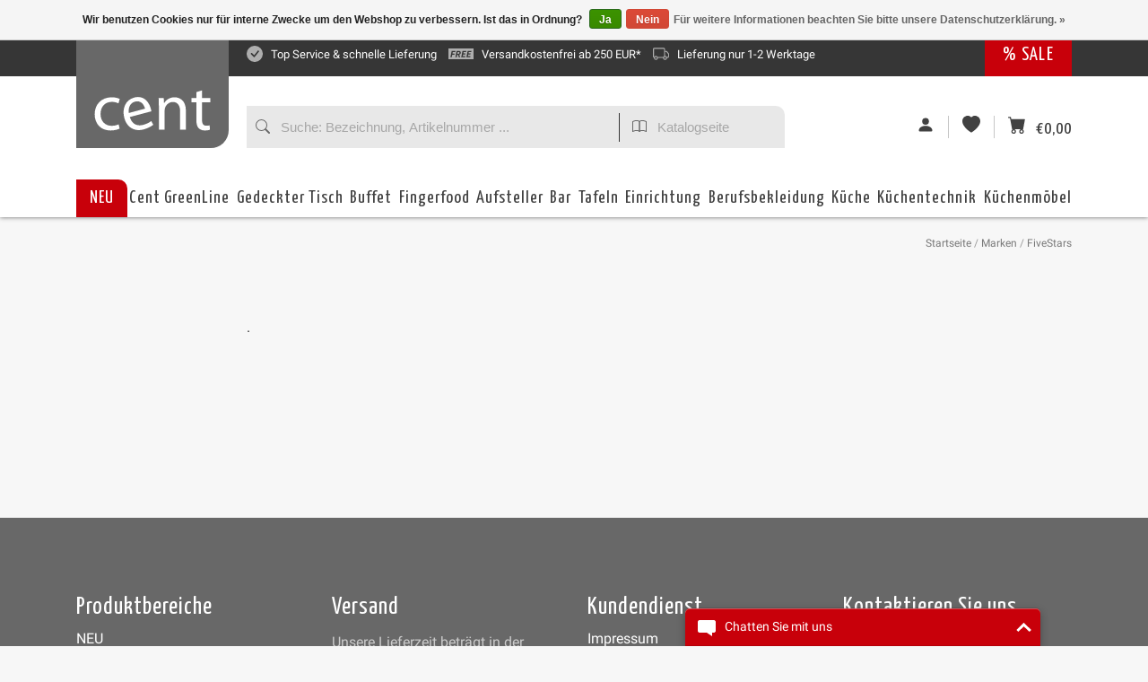

--- FILE ---
content_type: text/html;charset=utf-8
request_url: https://www.cent-online.de/brands/fivestars/
body_size: 28563
content:
        







<!DOCTYPE html>
<html id="shop-258021" data-dateTime="2026-01-19 11:08:25" class="layout-cent mctrlX cart-empty layout-custom template-collection theme-brands" lang="de">
  <head> 
 
    <meta charset="utf-8"/>
<!-- [START] 'blocks/head.rain' -->
<!--

  (c) 2008-2026 Lightspeed Netherlands B.V.
  http://www.lightspeedhq.com
  Generated: 19-01-2026 @ 11:08:25

-->
<link rel="canonical" href="https://www.cent-online.de/brands/fivestars/"/>
<link rel="alternate" href="https://www.cent-online.de/index.rss" type="application/rss+xml" title="Neue Produkte"/>
<link href="https://cdn.webshopapp.com/assets/cookielaw.css?2025-02-20" rel="stylesheet" type="text/css"/>
<meta name="robots" content="noodp,noydir"/>
<meta name="google-site-verification" content="T7d-YWrXMyahJANhuYz1_3Dtn1dRwq4NosHyCq8SI1g"/>
<meta name="google-site-verification" content="gOSfxBl8IuT6VSaSUVAAVotua8ECRTgdOHi3dREhb-g"/>
<meta property="og:url" content="https://www.cent-online.de/brands/fivestars/?source=facebook"/>
<meta property="og:site_name" content="Cent Direktvertriebs GmbH"/>
<meta property="og:title" content="Cent Direktvertriebs GmbH"/>
<meta property="og:description" content="Fachversand für Gastronomie und Hotelerie<br />
Ihr Partner für Gastronomiebedarf<br />
Die führende Marke für Hotellerie, Catering- und Gastronomiebedarf.<br />
Mit cent"/>
<script>
</script><meta name="facebook-domain-verification" content="crqe36xstyr26mrb02y956j8iquqet" /><script>
</script>
<!--[if lt IE 9]>
<script src="https://cdn.webshopapp.com/assets/html5shiv.js?2025-02-20"></script>
<![endif]-->
<!-- [END] 'blocks/head.rain' -->

      

    <title>Cent Direktvertriebs GmbH - Cent Direktvertriebs GmbH</title>
    <meta name="description" content="Fachversand für Gastronomie und Hotelerie<br />
Ihr Partner für Gastronomiebedarf<br />
Die führende Marke für Hotellerie, Catering- und Gastronomiebedarf.<br />
Mit cent" />
    <meta name="keywords" content="Gastro, Gastronomie, Gastrobedarf, Gastroartikel, Gastronomieartikel, Küchentechnik, Küchenzubehör, Messer, Gabel, Löffel, Teller, Tassen, Gläser, Chafing Dish, Buffet, Buffetsystem, Fingerfood, Besteck, Hotelbedarf, Gastro Geschirr, Gastro Porz" />
    <meta http-equiv="X-UA-Compatible" content="IE=edge,chrome=1">
    <meta name="viewport" content="width=device-width, initial-scale=1.0">
    <meta name="apple-mobile-web-app-capable" content="yes">
    <meta name="apple-mobile-web-app-status-bar-style" content="black">

    <link rel="shortcut icon" href="https://cdn.webshopapp.com/shops/258021/themes/140498/assets/favicon.ico?20240624230537" type="image/x-icon" />
    
        <style>
    /* cyrillic-ext */
@font-face {
  font-family: 'Roboto';
  font-style: normal;
  font-weight: 300;
  font-stretch: 100%;
  font-display: swap;
  src: url(https://cdn.webshopapp.com/assets/fonts/roboto-cyrillic-ext.woff2?2025-02-20) format('woff2');
  unicode-range: U+0460-052F, U+1C80-1C88, U+20B4, U+2DE0-2DFF, U+A640-A69F, U+FE2E-FE2F;
}
/* cyrillic-ext */
@font-face {
  font-family: 'Roboto';
  font-style: normal;
  font-weight: 400;
  font-stretch: 100%;
  font-display: swap;
  src: url(https://cdn.webshopapp.com/assets/fonts/roboto-cyrillic-ext.woff2?2025-02-20) format('woff2');
  unicode-range: U+0460-052F, U+1C80-1C88, U+20B4, U+2DE0-2DFF, U+A640-A69F, U+FE2E-FE2F;
}
/* cyrillic-ext */
@font-face {
  font-family: 'Roboto';
  font-style: normal;
  font-weight: 600;
  font-stretch: 100%;
  font-display: swap;
  src: url(https://cdn.webshopapp.com/assets/fonts/roboto-cyrillic-ext.woff2?2025-02-20) format('woff2');
  unicode-range: U+0460-052F, U+1C80-1C88, U+20B4, U+2DE0-2DFF, U+A640-A69F, U+FE2E-FE2F;
}
/* cyrillic */
@font-face {
  font-family: 'Roboto';
  font-style: normal;
  font-weight: 300;
  font-stretch: 100%;
  font-display: swap;
  src: url(https://cdn.webshopapp.com/assets/fonts/roboto-cyrillic.woff2?2025-02-20) format('woff2');
  unicode-range: U+0301, U+0400-045F, U+0490-0491, U+04B0-04B1, U+2116;
}
/* cyrillic */
@font-face {
  font-family: 'Roboto';
  font-style: normal;
  font-weight: 400;
  font-stretch: 100%;
  font-display: swap;
  src: url(https://cdn.webshopapp.com/assets/fonts/roboto-cyrillic.woff2?2025-02-20) format('woff2');
  unicode-range: U+0301, U+0400-045F, U+0490-0491, U+04B0-04B1, U+2116;
}
/* cyrillic */
@font-face {
  font-family: 'Roboto';
  font-style: normal;
  font-weight: 600;
  font-stretch: 100%;
  font-display: swap;
  src: url(https://cdn.webshopapp.com/assets/fonts/roboto-cyrillic.woff2?2025-02-20) format('woff2');
  unicode-range: U+0301, U+0400-045F, U+0490-0491, U+04B0-04B1, U+2116;
}
/* greek-ext */
@font-face {
  font-family: 'Roboto';
  font-style: normal;
  font-weight: 300;
  font-stretch: 100%;
  font-display: swap;
  src: url(https://cdn.webshopapp.com/assets/fonts/roboto-greek-ext.woff2?2025-02-20) format('woff2');
  unicode-range: U+1F00-1FFF;
}
/* greek-ext */
@font-face {
  font-family: 'Roboto';
  font-style: normal;
  font-weight: 400;
  font-stretch: 100%;
  font-display: swap;
  src: url(https://cdn.webshopapp.com/assets/fonts/roboto-greek-ext.woff2?2025-02-20) format('woff2');
  unicode-range: U+1F00-1FFF;
}
/* greek-ext */
@font-face {
  font-family: 'Roboto';
  font-style: normal;
  font-weight: 600;
  font-stretch: 100%;
  font-display: swap;
  src: url(https://cdn.webshopapp.com/assets/fonts/roboto-greek-ext.woff2?2025-02-20) format('woff2');
  unicode-range: U+1F00-1FFF;
}
/* greek */
@font-face {
  font-family: 'Roboto';
  font-style: normal;
  font-weight: 300;
  font-stretch: 100%;
  font-display: swap;
  src: url(https://cdn.webshopapp.com/assets/fonts/roboto-greek.woff2?2025-02-20) format('woff2');
  unicode-range: U+0370-03FF;
}
/* greek */
@font-face {
  font-family: 'Roboto';
  font-style: normal;
  font-weight: 400;
  font-stretch: 100%;
  font-display: swap;
  src: url(https://cdn.webshopapp.com/assets/fonts/roboto-greek.woff2?2025-02-20) format('woff2');
  unicode-range: U+0370-03FF;
}
/* greek */
@font-face {
  font-family: 'Roboto';
  font-style: normal;
  font-weight: 600;
  font-stretch: 100%;
  font-display: swap;
  src: url(https://cdn.webshopapp.com/assets/fonts/roboto-greek.woff2?2025-02-20) format('woff2');
  unicode-range: U+0370-03FF;
}
/* vietnamese */
@font-face {
  font-family: 'Roboto';
  font-style: normal;
  font-weight: 300;
  font-stretch: 100%;
  font-display: swap;
  src: url(https://cdn.webshopapp.com/assets/fonts/roboto-vietnamese.woff2?2025-02-20) format('woff2');
  unicode-range: U+0102-0103, U+0110-0111, U+0128-0129, U+0168-0169, U+01A0-01A1, U+01AF-01B0, U+1EA0-1EF9, U+20AB;
}
/* vietnamese */
@font-face {
  font-family: 'Roboto';
  font-style: normal;
  font-weight: 400;
  font-stretch: 100%;
  font-display: swap;
  src: url(https://cdn.webshopapp.com/assets/fonts/roboto-vietnamese.woff2?2025-02-20) format('woff2');
  unicode-range: U+0102-0103, U+0110-0111, U+0128-0129, U+0168-0169, U+01A0-01A1, U+01AF-01B0, U+1EA0-1EF9, U+20AB;
}
/* vietnamese */
@font-face {
  font-family: 'Roboto';
  font-style: normal;
  font-weight: 600;
  font-stretch: 100%;
  font-display: swap;
  src: url(https://cdn.webshopapp.com/assets/fonts/roboto-vietnamese.woff2?2025-02-20) format('woff2');
  unicode-range: U+0102-0103, U+0110-0111, U+0128-0129, U+0168-0169, U+01A0-01A1, U+01AF-01B0, U+1EA0-1EF9, U+20AB;
}
/* latin-ext */
@font-face {
  font-family: 'Roboto';
  font-style: normal;
  font-weight: 300;
  font-stretch: 100%;
  font-display: swap;
  src: url(https://cdn.webshopapp.com/assets/fonts/roboto-latin-ext.woff2?2025-02-20) format('woff2');
  unicode-range: U+0100-024F, U+0259, U+1E00-1EFF, U+2020, U+20A0-20AB, U+20AD-20CF, U+2113, U+2C60-2C7F, U+A720-A7FF;
}
/* latin-ext */
@font-face {
  font-family: 'Roboto';
  font-style: normal;
  font-weight: 400;
  font-stretch: 100%;
  font-display: swap;
  src: url(https://cdn.webshopapp.com/assets/fonts/roboto-latin-ext.woff2?2025-02-20) format('woff2');
  unicode-range: U+0100-024F, U+0259, U+1E00-1EFF, U+2020, U+20A0-20AB, U+20AD-20CF, U+2113, U+2C60-2C7F, U+A720-A7FF;
}
/* latin-ext */
@font-face {
  font-family: 'Roboto';
  font-style: normal;
  font-weight: 600;
  font-stretch: 100%;
  font-display: swap;
  src: url(https://cdn.webshopapp.com/assets/fonts/roboto-latin-ext.woff2?2025-02-20) format('woff2');
  unicode-range: U+0100-024F, U+0259, U+1E00-1EFF, U+2020, U+20A0-20AB, U+20AD-20CF, U+2113, U+2C60-2C7F, U+A720-A7FF;
}
/* latin */
@font-face {
  font-family: 'Roboto';
  font-style: normal;
  font-weight: 300;
  font-stretch: 100%;
  font-display: swap;
  src: url(https://cdn.webshopapp.com/assets/fonts/roboto-latin.woff2?2025-02-20) format('woff2');
  unicode-range: U+0000-00FF, U+0131, U+0152-0153, U+02BB-02BC, U+02C6, U+02DA, U+02DC, U+2000-206F, U+2074, U+20AC, U+2122, U+2191, U+2193, U+2212, U+2215, U+FEFF, U+FFFD;
}
/* latin */
@font-face {
  font-family: 'Roboto';
  font-style: normal;
  font-weight: 400;
  font-stretch: 100%;
  font-display: swap;
  src: url(https://cdn.webshopapp.com/assets/fonts/roboto-latin.woff2?2025-02-20) format('woff2');
  unicode-range: U+0000-00FF, U+0131, U+0152-0153, U+02BB-02BC, U+02C6, U+02DA, U+02DC, U+2000-206F, U+2074, U+20AC, U+2122, U+2191, U+2193, U+2212, U+2215, U+FEFF, U+FFFD;
}
/* latin */
@font-face {
  font-family: 'Roboto';
  font-style: normal;
  font-weight: 600;
  font-stretch: 100%;
  font-display: swap;
  src: url(https://cdn.webshopapp.com/assets/fonts/roboto-latin.woff2?2025-02-20) format('woff2');
  unicode-range: U+0000-00FF, U+0131, U+0152-0153, U+02BB-02BC, U+02C6, U+02DA, U+02DC, U+2000-206F, U+2074, U+20AC, U+2122, U+2191, U+2193, U+2212, U+2215, U+FEFF, U+FFFD;
}

  /* cyrillic */
@font-face {
  font-family: 'Yanone Kaffeesatz';
  font-style: normal;
  font-weight: 300;
  font-stretch: 100%;
  font-display: swap;
  src: url(https://cdn.webshopapp.com/assets/fonts/yanone-kaffeesatz-cyrillic.woff2?2025-02-20) format('woff2');
  unicode-range: U+0301, U+0400-045F, U+0490-0491, U+04B0-04B1, U+2116;
}
/* cyrillic */
@font-face {
  font-family: 'Yanone Kaffeesatz';
  font-style: normal;
  font-weight: 400;
  font-stretch: 100%;
  font-display: swap;
  src: url(https://cdn.webshopapp.com/assets/fonts/yanone-kaffeesatz-cyrillic.woff2?2025-02-20) format('woff2');
  unicode-range: U+0301, U+0400-045F, U+0490-0491, U+04B0-04B1, U+2116;
}
/* cyrillic */
@font-face {
  font-family: 'Yanone Kaffeesatz';
  font-style: normal;
  font-weight: 600;
  font-stretch: 100%;
  font-display: swap;
  src: url(https://cdn.webshopapp.com/assets/fonts/yanone-kaffeesatz-cyrillic.woff2?2025-02-20) format('woff2');
  unicode-range: U+0301, U+0400-045F, U+0490-0491, U+04B0-04B1, U+2116;
}
/* vietnamese */
@font-face {
  font-family: 'Yanone Kaffeesatz';
  font-style: normal;
  font-weight: 300;
  font-stretch: 100%;
  font-display: swap;
  src: url(https://cdn.webshopapp.com/assets/fonts/yanone-kaffeesatz-vietnamese.woff2?2025-02-20) format('woff2');
  unicode-range: U+0102-0103, U+0110-0111, U+0128-0129, U+0168-0169, U+01A0-01A1, U+01AF-01B0, U+1EA0-1EF9, U+20AB;
}
/* vietnamese */
@font-face {
  font-family: 'Yanone Kaffeesatz';
  font-style: normal;
  font-weight: 400;
  font-stretch: 100%;
  font-display: swap;
  src: url(https://cdn.webshopapp.com/assets/fonts/yanone-kaffeesatz-vietnamese.woff2?2025-02-20) format('woff2');
  unicode-range: U+0102-0103, U+0110-0111, U+0128-0129, U+0168-0169, U+01A0-01A1, U+01AF-01B0, U+1EA0-1EF9, U+20AB;
}
/* vietnamese */
@font-face {
  font-family: 'Yanone Kaffeesatz';
  font-style: normal;
  font-weight: 600;
  font-stretch: 100%;
  font-display: swap;
  src: url(https://cdn.webshopapp.com/assets/fonts/yanone-kaffeesatz-vietnamese.woff2?2025-02-20) format('woff2');
  unicode-range: U+0102-0103, U+0110-0111, U+0128-0129, U+0168-0169, U+01A0-01A1, U+01AF-01B0, U+1EA0-1EF9, U+20AB;
}
/* latin-ext */
@font-face {
  font-family: 'Yanone Kaffeesatz';
  font-style: normal;
  font-weight: 300;
  font-stretch: 100%;
  font-display: swap;
  src: url(https://cdn.webshopapp.com/assets/fonts/yanone-kaffeesatz-latin-ext.woff2?2025-02-20) format('woff2');
  unicode-range: U+0100-024F, U+0259, U+1E00-1EFF, U+2020, U+20A0-20AB, U+20AD-20CF, U+2113, U+2C60-2C7F, U+A720-A7FF;
}
/* latin-ext */
@font-face {
  font-family: 'Yanone Kaffeesatz';
  font-style: normal;
  font-weight: 400;
  font-stretch: 100%;
  font-display: swap;
  src: url(https://cdn.webshopapp.com/assets/fonts/yanone-kaffeesatz-latin-ext.woff2?2025-02-20) format('woff2');
  unicode-range: U+0100-024F, U+0259, U+1E00-1EFF, U+2020, U+20A0-20AB, U+20AD-20CF, U+2113, U+2C60-2C7F, U+A720-A7FF;
}
/* latin-ext */
@font-face {
  font-family: 'Yanone Kaffeesatz';
  font-style: normal;
  font-weight: 600;
  font-stretch: 100%;
  font-display: swap;
  src: url(https://cdn.webshopapp.com/assets/fonts/yanone-kaffeesatz-latin-ext.woff2?2025-02-20) format('woff2');
  unicode-range: U+0100-024F, U+0259, U+1E00-1EFF, U+2020, U+20A0-20AB, U+20AD-20CF, U+2113, U+2C60-2C7F, U+A720-A7FF;
}
/* latin */
@font-face {
  font-family: 'Yanone Kaffeesatz';
  font-style: normal;
  font-weight: 300;
  font-stretch: 100%;
  font-display: swap;
  src: url(https://cdn.webshopapp.com/assets/fonts/yanone-kaffeesatz-latin.woff2?2025-02-20) format('woff2');
  unicode-range: U+0000-00FF, U+0131, U+0152-0153, U+02BB-02BC, U+02C6, U+02DA, U+02DC, U+2000-206F, U+2074, U+20AC, U+2122, U+2191, U+2193, U+2212, U+2215, U+FEFF, U+FFFD;
}
/* latin */
@font-face {
  font-family: 'Yanone Kaffeesatz';
  font-style: normal;
  font-weight: 400;
  font-stretch: 100%;
  font-display: swap;
  src: url(https://cdn.webshopapp.com/assets/fonts/yanone-kaffeesatz-latin.woff2?2025-02-20) format('woff2');
  unicode-range: U+0000-00FF, U+0131, U+0152-0153, U+02BB-02BC, U+02C6, U+02DA, U+02DC, U+2000-206F, U+2074, U+20AC, U+2122, U+2191, U+2193, U+2212, U+2215, U+FEFF, U+FFFD;
}
/* latin */
@font-face {
  font-family: 'Yanone Kaffeesatz';
  font-style: normal;
  font-weight: 600;
  font-stretch: 100%;
  font-display: swap;
  src: url(https://cdn.webshopapp.com/assets/fonts/yanone-kaffeesatz-latin.woff2?2025-02-20) format('woff2');
  unicode-range: U+0000-00FF, U+0131, U+0152-0153, U+02BB-02BC, U+02C6, U+02DA, U+02DC, U+2000-206F, U+2074, U+20AC, U+2122, U+2191, U+2193, U+2212, U+2215, U+FEFF, U+FFFD;
}

  </style>
    <link rel="shortcut icon" href="https://cdn.webshopapp.com/shops/258021/themes/140498/assets/favicon.ico?20240624230537" type="image/x-icon" /> 
    <!--<link rel="stylesheet" href="https://cdn.webshopapp.com/shops/258021/themes/140498/assets/bootstrap-min.css?2025050509224020201113085534" />-->
<!-- Latest compiled and minified CSS -->
<!--<link rel="stylesheet" href="https://maxcdn.bootstrapcdn.com/bootstrap/3.3.7/css/bootstrap.min.css" integrity="sha384-BVYiiSIFeK1dGmJRAkycuHAHRg32OmUcww7on3RYdg4Va+PmSTsz/K68vbdEjh4u" crossorigin="anonymous">-->
<!--<link rel="stylesheet" href="https://cdnjs.cloudflare.com/ajax/libs/twitter-bootstrap/4.5.2/css/bootstrap-grid.min.css" integrity="sha512-pkOzvsY+X67Lfs6Yr/dbx+utt/C90MITnkwx8X5fyKkBorWHJLlR3TmgNJs83URAR0GdejZZnjZdgYjzL/mtcQ==" crossorigin="anonymous" />-->


<!-- Optional theme -->
<!--<link rel="stylesheet" href="https://maxcdn.bootstrapcdn.com/bootstrap/3.3.7/css/bootstrap-theme.min.css" integrity="sha384-rHyoN1iRsVXV4nD0JutlnGaslCJuC7uwjduW9SVrLvRYooPp2bWYgmgJQIXwl/Sp" crossorigin="anonymous">-->
    
<!-- 



   https://www.chefspro.de/search/?q=tb/show 
-->

    <link rel="preload" as="style" href="https://cdn.webshopapp.com/shops/258021/themes/140498/assets/custom.css?2025050509224020201113085534">
		<link rel="stylesheet" media="screen" href="https://cdn.webshopapp.com/shops/258021/themes/140498/assets/custom.css?2025050509224020201113085534">

          <script id="baseScript" async type="text/javascript" src="https://cdn.webshopapp.com/shops/258021/themes/140498/assets/base.js?2025050509224020201113085534"></script>
      


        <script  src="https://cdn.webshopapp.com/shops/258021/themes/140498/assets/jquery-3-6-1-min.js?2025050509224020201113085534"></script>


          <!--<script src="https://cdn.webshopapp.com/assets/jquery-1-9-1.js?2025-02-20"></script>-->
    

              <link rel="stylesheet" href="https://cdn.webshopapp.com/shops/258021/themes/140498/assets/base.css?2025050509224020201113085534" />
       
        <style>



    html, body {
      font-family: "Roboto", "Arial Narrow", sans-serif;
      font-weight: 300;
      font-size:16px;
      
    }
    h1, h2, h3, h4, h5, h6, .h1, .h2, .h3, .h4, .h5, .h6, .gui-page-title, .fontHeadings, .header-main, .btn {
      font-family: "Yanone Kaffeesatz", "Arial Narrow", sans-serif;
      font-weight: initial;
      letter-spacing:1px;
    }
    .fontHeadings {
      font-size:;
    }

    </style>

  </head>
  <body>
    <svg xmlns="http://www.w3.org/2000/svg" style="display: none;"><symbol id="ico-bi-search" width="1em" height="1em" viewBox="0 0 16 16"><path fill-rule="evenodd" d="M10.442 10.442a1 1 0 0 1 1.415 0l3.85 3.85a1 1 0 0 1-1.414 1.415l-3.85-3.85a1 1 0 0 1 0-1.415z"/><path fill-rule="evenodd" d="M6.5 12a5.5 5.5 0 1 0 0-11 5.5 5.5 0 0 0 0 11zM13 6.5a6.5 6.5 0 1 1-13 0 6.5 6.5 0 0 1 13 0z"/></symbol><symbol id="ico-bi-book" width="1em" height="1em" viewBox="0 0 16 16"><path fill-rule="evenodd" d="M3.214 1.072C4.813.752 6.916.71 8.354 2.146A.5.5 0 0 1 8.5 2.5v11a.5.5 0 0 1-.854.354c-.843-.844-2.115-1.059-3.47-.92-1.344.14-2.66.617-3.452 1.013A.5.5 0 0 1 0 13.5v-11a.5.5 0 0 1 .276-.447L.5 2.5l-.224-.447.002-.001.004-.002.013-.006a5.017 5.017 0 0 1 .22-.103 12.958 12.958 0 0 1 2.7-.869zM1 2.82v9.908c.846-.343 1.944-.672 3.074-.788 1.143-.118 2.387-.023 3.426.56V2.718c-1.063-.929-2.631-.956-4.09-.664A11.958 11.958 0 0 0 1 2.82z"/><path fill-rule="evenodd" d="M12.786 1.072C11.188.752 9.084.71 7.646 2.146A.5.5 0 0 0 7.5 2.5v11a.5.5 0 0 0 .854.354c.843-.844 2.115-1.059 3.47-.92 1.344.14 2.66.617 3.452 1.013A.5.5 0 0 0 16 13.5v-11a.5.5 0 0 0-.276-.447L15.5 2.5l.224-.447-.002-.001-.004-.002-.013-.006-.047-.023a12.582 12.582 0 0 0-.799-.34 12.96 12.96 0 0 0-2.073-.609zM15 2.82v9.908c-.846-.343-1.944-.672-3.074-.788-1.143-.118-2.387-.023-3.426.56V2.718c1.063-.929 2.631-.956 4.09-.664A11.956 11.956 0 0 1 15 2.82z"/></symbol><symbol id="ico-bi-check-circle-fill" width="1em" height="1em" viewBox="0 0 16 16"><path fill-rule="evenodd" d="M16 8A8 8 0 1 1 0 8a8 8 0 0 1 16 0zm-3.97-3.03a.75.75 0 0 0-1.08.022L7.477 9.417 5.384 7.323a.75.75 0 0 0-1.06 1.06L6.97 11.03a.75.75 0 0 0 1.079-.02l3.992-4.99a.75.75 0 0 0-.01-1.05z"/></symbol><symbol id="ico-bi-calculator" width="1em" height="1em" viewBox="0 0 16 16"><path fill-rule="evenodd" d="M2 2a2 2 0 0 1 2-2h8a2 2 0 0 1 2 2v12a2 2 0 0 1-2 2H4a2 2 0 0 1-2-2V2zm2 .5a.5.5 0 0 1 .5-.5h7a.5.5 0 0 1 .5.5v2a.5.5 0 0 1-.5.5h-7a.5.5 0 0 1-.5-.5v-2zm0 4a.5.5 0 0 1 .5-.5h1a.5.5 0 0 1 .5.5v1a.5.5 0 0 1-.5.5h-1a.5.5 0 0 1-.5-.5v-1zM4.5 9a.5.5 0 0 0-.5.5v1a.5.5 0 0 0 .5.5h1a.5.5 0 0 0 .5-.5v-1a.5.5 0 0 0-.5-.5h-1zM4 12.5a.5.5 0 0 1 .5-.5h1a.5.5 0 0 1 .5.5v1a.5.5 0 0 1-.5.5h-1a.5.5 0 0 1-.5-.5v-1zM7.5 6a.5.5 0 0 0-.5.5v1a.5.5 0 0 0 .5.5h1a.5.5 0 0 0 .5-.5v-1a.5.5 0 0 0-.5-.5h-1zM7 9.5a.5.5 0 0 1 .5-.5h1a.5.5 0 0 1 .5.5v1a.5.5 0 0 1-.5.5h-1a.5.5 0 0 1-.5-.5v-1zm.5 2.5a.5.5 0 0 0-.5.5v1a.5.5 0 0 0 .5.5h1a.5.5 0 0 0 .5-.5v-1a.5.5 0 0 0-.5-.5h-1zM10 6.5a.5.5 0 0 1 .5-.5h1a.5.5 0 0 1 .5.5v1a.5.5 0 0 1-.5.5h-1a.5.5 0 0 1-.5-.5v-1zm.5 2.5a.5.5 0 0 0-.5.5v4a.5.5 0 0 0 .5.5h1a.5.5 0 0 0 .5-.5v-4a.5.5 0 0 0-.5-.5h-1z"/></symbol><symbol id="ico-bi-truck" width="1em" height="1em" viewBox="0 0 16 16"><path fill-rule="evenodd" d="M0 3.5A1.5 1.5 0 0 1 1.5 2h9A1.5 1.5 0 0 1 12 3.5V5h1.02a1.5 1.5 0 0 1 1.17.563l1.481 1.85a1.5 1.5 0 0 1 .329.938V10.5a1.5 1.5 0 0 1-1.5 1.5H14a2 2 0 1 1-4 0H5a2 2 0 1 1-3.998-.085A1.5 1.5 0 0 1 0 10.5v-7zm1.294 7.456A1.999 1.999 0 0 1 4.732 11h5.536a2.01 2.01 0 0 1 .732-.732V3.5a.5.5 0 0 0-.5-.5h-9a.5.5 0 0 0-.5.5v7a.5.5 0 0 0 .294.456zM12 10a2 2 0 0 1 1.732 1h.768a.5.5 0 0 0 .5-.5V8.35a.5.5 0 0 0-.11-.312l-1.48-1.85A.5.5 0 0 0 13.02 6H12v4zm-9 1a1 1 0 1 0 0 2 1 1 0 0 0 0-2zm9 0a1 1 0 1 0 0 2 1 1 0 0 0 0-2z"/></symbol><symbol id="ico-bi-person-fill" width="1em" height="1em" viewBox="0 0 16 16"><path fill-rule="evenodd" d="M3 14s-1 0-1-1 1-4 6-4 6 3 6 4-1 1-1 1H3zm5-6a3 3 0 1 0 0-6 3 3 0 0 0 0 6z"/></symbol><symbol id="ico-bi-heart-fill" width="1em" height="1em" viewBox="0 0 16 16"><path fill-rule="evenodd" d="M8 1.314C12.438-3.248 23.534 4.735 8 15-7.534 4.736 3.562-3.248 8 1.314z"/></symbol><symbol id="ico-bi-cart-fill" width="1em" height="1em" viewBox="0 0 16 16"><path fill-rule="evenodd" d="M0 1.5A.5.5 0 0 1 .5 1H2a.5.5 0 0 1 .485.379L2.89 3H14.5a.5.5 0 0 1 .491.592l-1.5 8A.5.5 0 0 1 13 12H4a.5.5 0 0 1-.491-.408L2.01 3.607 1.61 2H.5a.5.5 0 0 1-.5-.5zM5 12a2 2 0 1 0 0 4 2 2 0 0 0 0-4zm7 0a2 2 0 1 0 0 4 2 2 0 0 0 0-4zm-7 1a1 1 0 1 0 0 2 1 1 0 0 0 0-2zm7 0a1 1 0 1 0 0 2 1 1 0 0 0 0-2z"/></symbol><symbol id="ico-bi-envelope-fill" width="1em" height="1em" viewBox="0 0 16 16"><path fill-rule="evenodd" d="M.05 3.555A2 2 0 0 1 2 2h12a2 2 0 0 1 1.95 1.555L8 8.414.05 3.555zM0 4.697v7.104l5.803-3.558L0 4.697zM6.761 8.83l-6.57 4.027A2 2 0 0 0 2 14h12a2 2 0 0 0 1.808-1.144l-6.57-4.027L8 9.586l-1.239-.757zm3.436-.586L16 11.801V4.697l-5.803 3.546z"/></symbol><symbol id="ico-bi-telephone-fill" width="1em" height="1em" viewBox="0 0 16 16"><path fill-rule="evenodd" d="M2.267.98a1.636 1.636 0 0 1 2.448.152l1.681 2.162c.309.396.418.913.296 1.4l-.513 2.053a.636.636 0 0 0 .167.604L8.65 9.654a.636.636 0 0 0 .604.167l2.052-.513a1.636 1.636 0 0 1 1.401.296l2.162 1.681c.777.604.849 1.753.153 2.448l-.97.97c-.693.693-1.73.998-2.697.658a17.47 17.47 0 0 1-6.571-4.144A17.47 17.47 0 0 1 .639 4.646c-.34-.967-.035-2.004.658-2.698l.97-.969z"/></symbol><symbol id="ico-bi-chat-left-fill" width="1em" height="1em" viewBox="0 0 16 16"><path fill-rule="evenodd" d="M2 0a2 2 0 0 0-2 2v12.793a.5.5 0 0 0 .854.353l2.853-2.853A1 1 0 0 1 4.414 12H14a2 2 0 0 0 2-2V2a2 2 0 0 0-2-2H2z"/></symbol><symbol id="ico-v-covid" width="1em" height="1em" viewBox="0 0 48 48"><path d="M40.9,25c0.4,1.4,1.7,2.4,3.2,2.4c1.9,0,3.4-1.5,3.4-3.4c0-1.9-1.5-3.4-3.4-3.4c-1.5,0-2.8,1-3.2,2.4h-0.6  c-0.2-3.5-1.6-7-4.1-9.8l1.6-1.6c0.7,0.4,1.5,0.7,2.3,0.7c1.2,0,2.3-0.5,3.1-1.3c1.7-1.7,1.7-4.5,0-6.2c-1.7-1.7-4.5-1.7-6.2,0  c-1.5,1.5-1.7,3.7-0.6,5.4l-1.6,1.6C32,9.3,28.5,7.9,25,7.7V7.1c1.4-0.4,2.4-1.7,2.4-3.2c0-1.9-1.5-3.4-3.4-3.4S20.6,2,20.6,3.9  c0,1.5,1,2.8,2.4,3.2v0.6c-3.5,0.2-7,1.6-9.8,4.1l-1.6-1.6c1.1-1.7,0.9-4-0.6-5.4C9.2,3,6.4,3,4.7,4.7C3,6.4,3,9.2,4.7,10.9  c0.9,0.9,2,1.3,3.1,1.3c0.8,0,1.6-0.2,2.3-0.7l1.6,1.6C9.3,16,7.9,19.5,7.7,23H7.1c-0.4-1.4-1.7-2.4-3.2-2.4c-1.9,0-3.4,1.5-3.4,3.4  c0,1.9,1.5,3.4,3.4,3.4c1.5,0,2.8-1,3.2-2.4h0.6c0.2,3.5,1.6,7,4.1,9.8l-1.6,1.6c-1.7-1.1-4-0.9-5.4,0.6c-1.7,1.7-1.7,4.5,0,6.2  c0.8,0.8,1.9,1.3,3.1,1.3s2.3-0.5,3.1-1.3c1.5-1.5,1.7-3.7,0.6-5.4l1.6-1.6c2.8,2.5,6.3,3.8,9.8,4.1v0.6c-1.4,0.4-2.4,1.7-2.4,3.2  c0,1.9,1.5,3.4,3.4,3.4s3.4-1.5,3.4-3.4c0-1.5-1-2.8-2.4-3.2v-0.6c3.5-0.2,7-1.6,9.8-4.1l1.6,1.6c-1.1,1.7-0.9,4,0.6,5.4  c0.8,0.8,1.9,1.3,3.1,1.3c1.2,0,2.3-0.5,3.1-1.3c1.7-1.7,1.7-4.5,0-6.2c-1.5-1.5-3.7-1.7-5.4-0.6l-1.6-1.6c2.5-2.8,3.8-6.3,4.1-9.8  H40.9z M17.6,31c-1.6,0-3-1.3-3-3c0-1.6,1.3-3,3-3s3,1.3,3,3C20.6,29.7,19.2,31,17.6,31z M19,21c-2.1,0-3.7-1.7-3.7-3.7  c0-2.1,1.7-3.7,3.7-3.7c2.1,0,3.7,1.7,3.7,3.7C22.7,19.4,21,21,19,21z M27.8,33.3c-1.3,0-2.3-1-2.3-2.3s1-2.3,2.3-2.3  c1.3,0,2.3,1,2.3,2.3S29.1,33.3,27.8,33.3z M31.6,23.9c-1.8,0-3.3-1.5-3.3-3.3s1.5-3.3,3.3-3.3c1.8,0,3.3,1.5,3.3,3.3  S33.5,23.9,31.6,23.9z"/></symbol><symbol id="ico-v-freeshipping" width="1.5em" height="1em" viewBox="0 0 18 12"><g transform="matrix(0.561025,0,0,0.561025,-427.989,154.594)"><g transform="matrix(1.12219,0,0,1.12219,-95.7003,33.2238)"><path d="M793.676,-271.982L765.086,-271.982L765.086,-259.275L793.676,-259.275L793.676,-271.982ZM772.1,-265.986L771.849,-264.7L769.472,-264.7L768.882,-261.774L767.349,-261.774L768.806,-269.06L773.127,-269.06L772.876,-267.774L770.07,-267.774L769.72,-265.985L772.1,-265.986ZM777.361,-264.661L778.493,-261.774L776.878,-261.774L775.94,-264.447L775.04,-264.447L774.513,-261.774L772.98,-261.774L774.437,-269.06L776.723,-269.06C778.153,-269.06 779.216,-268.554 779.216,-267.196C779.259,-266.028 778.489,-264.974 777.362,-264.661L777.361,-264.661ZM785.172,-267.775L782.366,-267.775L782.057,-266.193L784.437,-266.193L784.186,-264.908L781.81,-264.908L781.426,-263.06L784.326,-263.06L784.075,-261.774L779.646,-261.774L781.103,-269.06L785.424,-269.06L785.172,-267.775ZM791.063,-267.775L788.257,-267.775L787.948,-266.193L790.328,-266.193L790.077,-264.908L787.7,-264.908L787.316,-263.06L790.216,-263.06L789.965,-261.774L785.536,-261.774L786.993,-269.06L791.314,-269.06L791.063,-267.775Z" style="fill-rule:nonzero;"/></g><g transform="matrix(1.12219,0,0,1.12219,-209.368,-32.5869)"><path d="M877.78,-209.2L877.013,-209.2L876.586,-207.011L877.36,-207.011C878.443,-207.011 878.996,-207.532 878.996,-208.323C879,-208.938 878.565,-209.2 877.78,-209.2Z" style="fill-rule:nonzero;"/></g></g></symbol></svg><header><div class="header-top"><div class="container"><div class="mctrl_btn" onclick="$('html').toggleClass('mctrl')"><div class="a"></div><div class="b"></div><div class="c"></div></div><div class="row"><div class="col-2"><div class="logo" itemscope="" itemtype="http://schema.org/Organization"><a href="https://www.cent-online.de/" title="Cent Direktvertriebs GmbH" ><svg width="80%" height="80%" viewBox="0 0 418 159" version="1.1" fill="currentColor"  xmlns="http://www.w3.org/2000/svg" ><g id="logo-cent-white-svg" fill="currentColor" ><path fill-rule="evenodd" d="M96.437,142.083C91.264,144.558 79.798,148.382 65.184,148.382C32.356,148.382 11,126.119 11,92.616C11,59.113 33.93,34.608 69.458,34.608C81.148,34.608 91.489,37.532 96.887,40.457L92.388,55.521C87.672,53.047 80.248,50.347 69.458,50.347C44.496,50.347 31.006,69.011 31.006,91.716C31.006,116.903 47.195,132.418 68.783,132.418C80.023,132.418 87.447,129.718 93.063,127.244L96.437,142.083Z" /><path fill-rule="evenodd" d="M183.587,73.584C180.606,61.584 170.273,43.863 148.987,49.571C129.438,54.808 125.958,74.828 127.99,88.479L183.587,73.584ZM131.434,102.222C138.794,127.95 157.936,134.228 177.049,129.11C190.729,125.441 198.56,120.78 204.753,116.099L211.839,128.632C205.92,133.476 195.178,140.308 178.462,144.793C146.316,153.404 121.009,137.138 112.574,105.646C104.012,73.724 116.215,43.687 146.843,35.476C181.154,26.282 198.152,54.084 203.326,73.415C204.373,77.323 204.978,80.423 205.118,82.708L131.434,102.222Z" /><path fill-rule="evenodd" d="M230.927,66.536C230.927,55.071 230.702,46.073 230.027,37.083L247.566,37.083L248.69,54.846L249.14,54.846C254.532,44.724 267.129,34.608 285.111,34.608C300.182,34.608 323.562,43.599 323.562,80.926L323.562,145.907L303.774,145.907L303.774,83.175C303.774,65.637 297.258,50.797 278.594,50.797C265.779,50.797 255.657,60.02 252.065,71.035C251.165,73.503 250.715,77.102 250.715,80.251L250.715,145.907L230.927,145.907L230.927,66.536Z" /><path fill-rule="evenodd" d="M378.671,11L378.671,37.08L407,37.08L407,52.144L378.671,52.144L378.671,110.834C378.671,124.324 382.495,131.965 393.51,131.965C398.909,131.965 402.058,131.515 404.975,130.615L405.875,145.68C402.058,147.029 395.985,148.379 388.336,148.379C379.121,148.379 371.697,145.23 366.981,140.063C361.582,133.989 359.332,124.324 359.332,111.509L359.332,52.144L342.468,52.144L342.468,37.08L359.332,37.08L359.332,17.067L378.671,11Z" /></g></svg></a></div></div><div class="col-10 row no-gutters"><div class="usp col-10"><a href="/service/shipping-returns/" title="Da wir in der Regel alle Artikel in ausreichender Menge auf Lager haben, ist eine schnelle Lieferung kein Problem! Bei Fragen beraten wir Sie gerne - rufen Sie uns an oder schreiben Sie uns!"><svg class="bi" width="1em" height="1em" fill="currentColor"><use xlink:href="#ico-bi-check-circle-fill"/></svg><span>Top Service & schnelle Lieferung</span></a><a href="/service/shipping-returns/"><svg class="bi" width="1.5em" height="1em" fill="currentColor"><use xlink:href="#ico-v-freeshipping"/></svg><span>Versandkostenfrei ab 250 EUR*</span></a><a href="/service/shipping-returns/"><svg class="bi" width="1em" height="1em" fill="currentColor"><use xlink:href="#ico-bi-truck"/></svg><span>Lieferung nur 1-2 Werktage</span></a></div><div class="tab-btn col-2 fontHeadings"><a class="sale bgColor-sale" href="/sale">% SALE</a></div></div></div></div></div><div class="header-main"><div class="container"><div class="row align-items-center"><div class="offset-md-2 col-md-auto fontHeadings"><div id="formSearch"><form class="search" action="https://www.cent-online.de/search/" method="get"><input type="text" name="q" autocomplete="off" placeholder="Suche: Bezeichnung, Artikelnummer ..."  value=""/><i class="icon" onclick="$(this).parent().submit();" title="Suchen"><svg class="bi" width="1em" height="1em" fill="currentColor"><use xlink:href="#ico-bi-search"/></svg></i></form><form class="catalog" name="catalogSearchForm" action="https://www.cent-online.de/search/" method="get" onsubmit="document.catalogSearchForm.q.value = 'cp-' + document.catalogSearchForm.p.value + '-'"><input type="hidden" name="q" value=""/><input type="text" pattern="[0-9.]+" maxlength="3" class="catalog" name="p" autocomplete="off" placeholder="Katalogseite"  value=""/><i onclick="$(this).parent().submit();" title="Katalog Seite suchen" class="catalog"><svg class="bi" width="1em" height="1em" fill="currentColor"><use xlink:href="#ico-bi-book"/></svg></i></form></div></div><div class="tb col-auto"><a class="account" href="https://www.cent-online.de/account/" title="Kundenkonto anlegen" class="my-account"><svg class="bi" width="1em" height="1em" fill="currentColor"><use xlink:href="#ico-bi-person-fill"/></svg></a><a class="wishlist" href="https://www.cent-online.de/account/wishlist/" title="Mein Wunschzettel"><svg class="bi" width="1em" height="1em" fill="currentColor"><use xlink:href="#ico-bi-heart-fill"/></svg><!----></a><a href="https://www.cent-online.de/cart/" title="Ihr Warenkorb" class="cart fontHeadings"><svg class="bi" width="1em" height="1em" fill="currentColor"><use xlink:href="#ico-bi-cart-fill"/></svg><span class="total pl-2">€0,00</span></a></div></div><div class="row"><div class="nav col-auto cat fontHeadings" role="nav"><ul class="lev-1"><li data-id="12646198" data-count="393" class="u-neu no-" data-img="471191743"><a href="https://www.cent-online.de/neu/" title="NEU">NEU</a><li data-id="11276409" data-count="27" class="u-cent-greenline no-" data-img="392523708"><a href="https://www.cent-online.de/cent-greenline/" title="Cent GreenLine">Cent GreenLine</a><li data-id="7119884" data-count="1361" class="u-gedeckter-tisch" data-img="472451485"><a href="https://www.cent-online.de/gedeckter-tisch/" title="Gedeckter Tisch">Gedeckter Tisch</a><ul class="lev-2"><li data-id="9617829" data-count="10" class="u-gedeckter-tisch_five-stars" data-img="472406046"><a href="https://www.cent-online.de/gedeckter-tisch/five-stars/" title="Five Stars">Five Stars</a><ul class="lev-3"><li data-id="12513316" data-count="4" class="u-gedeckter-tisch_five-stars_messerserie-kentaro no-" data-img="468863177"><a href="https://www.cent-online.de/gedeckter-tisch/five-stars/messerserie-kentaro/" title="Messerserie Kentaro">Messerserie Kentaro</a><li data-id="12570908" data-count="0" class="u-gedeckter-tisch_five-stars_serie-lavanit no-products" data-img="470440204"><a href="https://www.cent-online.de/gedeckter-tisch/five-stars/serie-lavanit/" title="Serie Lavanit">Serie Lavanit</a><ul class="lev-4"><li data-id="12570925" data-count="6" class="u-gedeckter-tisch_five-stars_serie-lavanit_weiss no-" data-img="470440224"><a href="https://www.cent-online.de/gedeckter-tisch/five-stars/serie-lavanit/weiss/" title="weiß">weiß</a><li data-id="12570926" data-count="6" class="u-gedeckter-tisch_five-stars_serie-lavanit_schwarz no-" data-img="470440226"><a href="https://www.cent-online.de/gedeckter-tisch/five-stars/serie-lavanit/schwarz/" title="schwarz">schwarz</a></ul><li data-id="12571012" data-count="0" class="u-gedeckter-tisch_five-stars_serie-urban-calm no-products" data-img="470479384"><a href="https://www.cent-online.de/gedeckter-tisch/five-stars/serie-urban-calm/" title="Serie Urban Calm">Serie Urban Calm</a><ul class="lev-4"><li data-id="12571017" data-count="9" class="u-gedeckter-tisch_five-stars_serie-urban-calm_beige no-" data-img="470479386"><a href="https://www.cent-online.de/gedeckter-tisch/five-stars/serie-urban-calm/beige/" title="beige">beige</a><li data-id="12571019" data-count="9" class="u-gedeckter-tisch_five-stars_serie-urban-calm_grau no-" data-img="470479387"><a href="https://www.cent-online.de/gedeckter-tisch/five-stars/serie-urban-calm/grau/" title="grau">grau</a></ul><li data-id="12628553" data-count="13" class="u-gedeckter-tisch_five-stars_geschirrserie-yoko no-" data-img="470836712"><a href="https://www.cent-online.de/gedeckter-tisch/five-stars/geschirrserie-yoko/" title="Geschirrserie Yoko">Geschirrserie Yoko</a><li data-id="12628590" data-count="13" class="u-gedeckter-tisch_five-stars_petitschalen-serie-yoko no-" data-img="470837511"><a href="https://www.cent-online.de/gedeckter-tisch/five-stars/petitschalen-serie-yoko/" title="Petitschalen Serie Yoko">Petitschalen Serie Yoko</a><li data-id="12628562" data-count="7" class="u-gedeckter-tisch_five-stars_besteckserie-yoko no-" data-img="470837007"><a href="https://www.cent-online.de/gedeckter-tisch/five-stars/besteckserie-yoko/" title="Besteckserie Yoko">Besteckserie Yoko</a><li data-id="12571053" data-count="5" class="u-gedeckter-tisch_five-stars_serie-auron no-" data-img="470479381"><a href="https://www.cent-online.de/gedeckter-tisch/five-stars/serie-auron/" title="Serie Auron">Serie Auron</a><li data-id="12571075" data-count="5" class="u-gedeckter-tisch_five-stars_serie-lurion no-" data-img="470479382"><a href="https://www.cent-online.de/gedeckter-tisch/five-stars/serie-lurion/" title="Serie Lurion">Serie Lurion</a><li data-id="12236708" data-count="9" class="u-gedeckter-tisch_five-stars_serie-nika no-" data-img="446798802"><a href="https://www.cent-online.de/gedeckter-tisch/five-stars/serie-nika/" title="Serie Nika">Serie Nika</a><li data-id="11787971" data-count="12" class="u-gedeckter-tisch_five-stars_serie-james no-" data-img="421220065"><a href="https://www.cent-online.de/gedeckter-tisch/five-stars/serie-james/" title="Serie James">Serie James</a><li data-id="10523382" data-count="0" class="u-gedeckter-tisch_five-stars_serie-spices no-products" data-img="421229701"><a href="https://www.cent-online.de/gedeckter-tisch/five-stars/serie-spices/" title="Serie Spices">Serie Spices</a><ul class="lev-4"><li data-id="10523989" data-count="5" class="u-gedeckter-tisch_five-stars_serie-spices_black-pepper no-" data-img="352041688"><a href="https://www.cent-online.de/gedeckter-tisch/five-stars/serie-spices/black-pepper/" title="Black Pepper">Black Pepper</a><li data-id="10523993" data-count="5" class="u-gedeckter-tisch_five-stars_serie-spices_green-pepper no-" data-img="352041757"><a href="https://www.cent-online.de/gedeckter-tisch/five-stars/serie-spices/green-pepper/" title="Green Pepper ">Green Pepper </a><li data-id="10523996" data-count="5" class="u-gedeckter-tisch_five-stars_serie-spices_curry no-" data-img="352041865"><a href="https://www.cent-online.de/gedeckter-tisch/five-stars/serie-spices/curry/" title="Curry">Curry</a><li data-id="10523998" data-count="5" class="u-gedeckter-tisch_five-stars_serie-spices_mint no-" data-img="352041948"><a href="https://www.cent-online.de/gedeckter-tisch/five-stars/serie-spices/mint/" title="Mint">Mint</a><li data-id="10524000" data-count="5" class="u-gedeckter-tisch_five-stars_serie-spices_sage no-" data-img="352042003"><a href="https://www.cent-online.de/gedeckter-tisch/five-stars/serie-spices/sage/" title="Sage">Sage</a></ul><li data-id="9617922" data-count="7" class="u-gedeckter-tisch_five-stars_serie-samoa-blau no-" data-img="379249384"><a href="https://www.cent-online.de/gedeckter-tisch/five-stars/serie-samoa-blau/" title="Serie Samoa Blau">Serie Samoa Blau</a><li data-id="9617940" data-count="7" class="u-gedeckter-tisch_five-stars_serie-samoa-gruen no-" data-img="379248407"><a href="https://www.cent-online.de/gedeckter-tisch/five-stars/serie-samoa-gruen/" title="Serie Samoa Grün">Serie Samoa Grün</a><li data-id="9617943" data-count="1" class="u-gedeckter-tisch_five-stars_serie-samoa-grau no-" data-img="379250493"><a href="https://www.cent-online.de/gedeckter-tisch/five-stars/serie-samoa-grau/" title="Serie Samoa Grau">Serie Samoa Grau</a><li data-id="9618078" data-count="6" class="u-gedeckter-tisch_five-stars_serie-shine-sahara no-" data-img="379255334"><a href="https://www.cent-online.de/gedeckter-tisch/five-stars/serie-shine-sahara/" title="Serie Shine Sahara">Serie Shine Sahara</a><li data-id="9618006" data-count="11" class="u-gedeckter-tisch_five-stars_serie-shine-jungle no-" data-img="379255243"><a href="https://www.cent-online.de/gedeckter-tisch/five-stars/serie-shine-jungle/" title="Serie Shine Jungle">Serie Shine Jungle</a><li data-id="9618087" data-count="9" class="u-gedeckter-tisch_five-stars_serie-rusty no-" data-img="379247859"><a href="https://www.cent-online.de/gedeckter-tisch/five-stars/serie-rusty/" title="Serie Rusty">Serie Rusty</a><li data-id="9618924" data-count="14" class="u-gedeckter-tisch_five-stars_serie-ebony no-" data-img="306444891"><a href="https://www.cent-online.de/gedeckter-tisch/five-stars/serie-ebony/" title="Serie Ebony">Serie Ebony</a></ul><li data-id="7119935" data-count="503" class="u-gedeckter-tisch_geschirr" data-img="472406429"><a href="https://www.cent-online.de/gedeckter-tisch/geschirr/" title="Geschirr">Geschirr</a><ul class="lev-3"><li data-id="12606479" data-count="0" class="u-gedeckter-tisch_geschirr_serie-lavanit no-products" data-img="470479473"><a href="https://www.cent-online.de/gedeckter-tisch/geschirr/serie-lavanit/" title="Serie Lavanit">Serie Lavanit</a><ul class="lev-4"><li data-id="12606480" data-count="5" class="u-gedeckter-tisch_geschirr_serie-lavanit_weiss no-" data-img="470479476"><a href="https://www.cent-online.de/gedeckter-tisch/geschirr/serie-lavanit/weiss/" title="weiß">weiß</a><li data-id="12606481" data-count="6" class="u-gedeckter-tisch_geschirr_serie-lavanit_schwarz no-" data-img="470479477"><a href="https://www.cent-online.de/gedeckter-tisch/geschirr/serie-lavanit/schwarz/" title="schwarz">schwarz</a></ul><li data-id="12606483" data-count="0" class="u-gedeckter-tisch_geschirr_serie-urban-calm no-products" data-img="470479521"><a href="https://www.cent-online.de/gedeckter-tisch/geschirr/serie-urban-calm/" title="Serie Urban Calm">Serie Urban Calm</a><ul class="lev-4"><li data-id="12606499" data-count="9" class="u-gedeckter-tisch_geschirr_serie-urban-calm_beige no-" data-img="470479522"><a href="https://www.cent-online.de/gedeckter-tisch/geschirr/serie-urban-calm/beige/" title="beige">beige</a><li data-id="12606500" data-count="9" class="u-gedeckter-tisch_geschirr_serie-urban-calm_grau no-" data-img="470479523"><a href="https://www.cent-online.de/gedeckter-tisch/geschirr/serie-urban-calm/grau/" title="grau">grau</a></ul><li data-id="12571652" data-count="7" class="u-gedeckter-tisch_geschirr_serie-schieferlook no-" data-img="470440053"><a href="https://www.cent-online.de/gedeckter-tisch/geschirr/serie-schieferlook/" title="Serie Schieferlook">Serie Schieferlook</a><li data-id="12604257" data-count="13" class="u-gedeckter-tisch_geschirr_serie-yoko no-" data-img="470439465"><a href="https://www.cent-online.de/gedeckter-tisch/geschirr/serie-yoko/" title="Serie Yoko">Serie Yoko</a><li data-id="12569757" data-count="4" class="u-gedeckter-tisch_geschirr_serie-matrix no-" data-img="469981257"><a href="https://www.cent-online.de/gedeckter-tisch/geschirr/serie-matrix/" title="Serie Matrix">Serie Matrix</a><li data-id="12571730" data-count="8" class="u-gedeckter-tisch_geschirr_serie-utopia no-" data-img="470439378"><a href="https://www.cent-online.de/gedeckter-tisch/geschirr/serie-utopia/" title="Serie Utopia">Serie Utopia</a><li data-id="12604241" data-count="17" class="u-gedeckter-tisch_geschirr_serie-verve no-" data-img="470439431"><a href="https://www.cent-online.de/gedeckter-tisch/geschirr/serie-verve/" title="Serie Verve">Serie Verve</a><li data-id="12605029" data-count="3" class="u-gedeckter-tisch_geschirr_serie-saigon no-" data-img="470456892"><a href="https://www.cent-online.de/gedeckter-tisch/geschirr/serie-saigon/" title="Serie Saigon">Serie Saigon</a><li data-id="12236721" data-count="9" class="u-gedeckter-tisch_geschirr_serie-nika no-" data-img="446799582"><a href="https://www.cent-online.de/gedeckter-tisch/geschirr/serie-nika/" title="Serie Nika">Serie Nika</a><li data-id="11787973" data-count="53" class="u-gedeckter-tisch_geschirr_serie-heart-soul" data-img="421229444"><a href="https://www.cent-online.de/gedeckter-tisch/geschirr/serie-heart-soul/" title="Serie Heart &amp; Soul">Serie Heart &amp; Soul</a><ul class="lev-4"><li data-id="11788056" data-count="17" class="u-gedeckter-tisch_geschirr_serie-heart-soul_avocado no-" data-img="421226758"><a href="https://www.cent-online.de/gedeckter-tisch/geschirr/serie-heart-soul/avocado/" title="Avocado">Avocado</a><li data-id="11788057" data-count="17" class="u-gedeckter-tisch_geschirr_serie-heart-soul_breeze no-" data-img="421226766"><a href="https://www.cent-online.de/gedeckter-tisch/geschirr/serie-heart-soul/breeze/" title="Breeze">Breeze</a><li data-id="11788063" data-count="1" class="u-gedeckter-tisch_geschirr_serie-heart-soul_thyme no-" data-img="421226773"><a href="https://www.cent-online.de/gedeckter-tisch/geschirr/serie-heart-soul/thyme/" title="Thyme">Thyme</a><li data-id="11788059" data-count="17" class="u-gedeckter-tisch_geschirr_serie-heart-soul_cumin no-" data-img="421226778"><a href="https://www.cent-online.de/gedeckter-tisch/geschirr/serie-heart-soul/cumin/" title="Cumin">Cumin</a><li data-id="11788064" data-count="1" class="u-gedeckter-tisch_geschirr_serie-heart-soul_oyster no-" data-img="421226794"><a href="https://www.cent-online.de/gedeckter-tisch/geschirr/serie-heart-soul/oyster/" title="Oyster">Oyster</a></ul><li data-id="11787972" data-count="12" class="u-gedeckter-tisch_geschirr_serie-james no-" data-img="421220194"><a href="https://www.cent-online.de/gedeckter-tisch/geschirr/serie-james/" title="Serie James">Serie James</a><li data-id="11788069" data-count="7" class="u-gedeckter-tisch_geschirr_serie-terra" data-img="421223599"><a href="https://www.cent-online.de/gedeckter-tisch/geschirr/serie-terra/" title="Serie Terra">Serie Terra</a><ul class="lev-4"><li data-id="11788070" data-count="3" class="u-gedeckter-tisch_geschirr_serie-terra_blau no-" data-img="421224874"><a href="https://www.cent-online.de/gedeckter-tisch/geschirr/serie-terra/blau/" title="Blau">Blau</a><li data-id="11788071" data-count="1" class="u-gedeckter-tisch_geschirr_serie-terra_braun no-" data-img="421224883"><a href="https://www.cent-online.de/gedeckter-tisch/geschirr/serie-terra/braun/" title="Braun">Braun</a><li data-id="11788073" data-count="3" class="u-gedeckter-tisch_geschirr_serie-terra_grau no-" data-img="421224896"><a href="https://www.cent-online.de/gedeckter-tisch/geschirr/serie-terra/grau/" title="Grau">Grau</a></ul><li data-id="10524482" data-count="25" class="u-gedeckter-tisch_geschirr_serie-spices" data-img="421229590"><a href="https://www.cent-online.de/gedeckter-tisch/geschirr/serie-spices/" title="Serie Spices">Serie Spices</a><ul class="lev-4"><li data-id="10524483" data-count="5" class="u-gedeckter-tisch_geschirr_serie-spices_black-pepper no-" data-img="352106756"><a href="https://www.cent-online.de/gedeckter-tisch/geschirr/serie-spices/black-pepper/" title="Black Pepper">Black Pepper</a><li data-id="10524484" data-count="5" class="u-gedeckter-tisch_geschirr_serie-spices_green-pepper no-" data-img="352106846"><a href="https://www.cent-online.de/gedeckter-tisch/geschirr/serie-spices/green-pepper/" title="Green Pepper">Green Pepper</a><li data-id="10524485" data-count="5" class="u-gedeckter-tisch_geschirr_serie-spices_curry no-" data-img="352106885"><a href="https://www.cent-online.de/gedeckter-tisch/geschirr/serie-spices/curry/" title="Curry">Curry</a><li data-id="10524488" data-count="5" class="u-gedeckter-tisch_geschirr_serie-spices_mint no-" data-img="352106921"><a href="https://www.cent-online.de/gedeckter-tisch/geschirr/serie-spices/mint/" title="Mint">Mint</a><li data-id="10524489" data-count="5" class="u-gedeckter-tisch_geschirr_serie-spices_sage no-" data-img="352106946"><a href="https://www.cent-online.de/gedeckter-tisch/geschirr/serie-spices/sage/" title="Sage">Sage</a></ul><li data-id="9628523" data-count="11" class="u-gedeckter-tisch_geschirr_serie-shine-jungle no-" data-img="379255457"><a href="https://www.cent-online.de/gedeckter-tisch/geschirr/serie-shine-jungle/" title="Serie Shine Jungle">Serie Shine Jungle</a><li data-id="9628544" data-count="6" class="u-gedeckter-tisch_geschirr_serie-shine-sahara no-" data-img="379255524"><a href="https://www.cent-online.de/gedeckter-tisch/geschirr/serie-shine-sahara/" title="Serie Shine Sahara">Serie Shine Sahara</a><li data-id="9628499" data-count="7" class="u-gedeckter-tisch_geschirr_serie-samoa-gruen no-" data-img="379248446"><a href="https://www.cent-online.de/gedeckter-tisch/geschirr/serie-samoa-gruen/" title="Serie Samoa Grün">Serie Samoa Grün</a><li data-id="9628493" data-count="1" class="u-gedeckter-tisch_geschirr_serie-samoa-grau no-" data-img="379250514"><a href="https://www.cent-online.de/gedeckter-tisch/geschirr/serie-samoa-grau/" title="Serie Samoa Grau">Serie Samoa Grau</a><li data-id="9628469" data-count="7" class="u-gedeckter-tisch_geschirr_serie-samoa-blau no-" data-img="379249401"><a href="https://www.cent-online.de/gedeckter-tisch/geschirr/serie-samoa-blau/" title="Serie Samoa Blau">Serie Samoa Blau</a><li data-id="9628376" data-count="9" class="u-gedeckter-tisch_geschirr_serie-rusty no-" data-img="379247911"><a href="https://www.cent-online.de/gedeckter-tisch/geschirr/serie-rusty/" title="Serie Rusty">Serie Rusty</a><li data-id="9628733" data-count="1" class="u-gedeckter-tisch_geschirr_serie-neve no-" data-img="379294716"><a href="https://www.cent-online.de/gedeckter-tisch/geschirr/serie-neve/" title="Serie Neve">Serie Neve</a><li data-id="9835446" data-count="2" class="u-gedeckter-tisch_geschirr_hartglasgeschirr-evolution no-" data-img="379295079"><a href="https://www.cent-online.de/gedeckter-tisch/geschirr/hartglasgeschirr-evolution/" title="Hartglasgeschirr &quot;Evolution&quot;">Hartglasgeschirr &quot;Evolution&quot;</a><li data-id="8166599" data-count="14" class="u-gedeckter-tisch_geschirr_serie-ebony no-" data-img="244991186"><a href="https://www.cent-online.de/gedeckter-tisch/geschirr/serie-ebony/" title="Serie Ebony">Serie Ebony</a><li data-id="7124501" data-count="13" class="u-gedeckter-tisch_geschirr_serie-vida no-" data-img="203443199"><a href="https://www.cent-online.de/gedeckter-tisch/geschirr/serie-vida/" title="Serie Vida">Serie Vida</a><li data-id="7124546" data-count="2" class="u-gedeckter-tisch_geschirr_serie-fun no-" data-img="205306751"><a href="https://www.cent-online.de/gedeckter-tisch/geschirr/serie-fun/" title="Serie Fun">Serie Fun</a><li data-id="7124561" data-count="8" class="u-gedeckter-tisch_geschirr_serie-greta no-" data-img="205307174"><a href="https://www.cent-online.de/gedeckter-tisch/geschirr/serie-greta/" title="Serie Greta">Serie Greta</a><li data-id="7234595" data-count="17" class="u-gedeckter-tisch_geschirr_serie-granja no-" data-img="203443745"><a href="https://www.cent-online.de/gedeckter-tisch/geschirr/serie-granja/" title="Serie Granja">Serie Granja</a><li data-id="11276408" data-count="17" class="u-gedeckter-tisch_geschirr_serie-granja-grau no-" data-img="392536220"><a href="https://www.cent-online.de/gedeckter-tisch/geschirr/serie-granja-grau/" title="Serie Granja grau">Serie Granja grau</a><li data-id="8162171" data-count="9" class="u-gedeckter-tisch_geschirr_serie-granja-aqua no-" data-img="244991468"><a href="https://www.cent-online.de/gedeckter-tisch/geschirr/serie-granja-aqua/" title="Serie Granja aqua">Serie Granja aqua</a><li data-id="8166221" data-count="9" class="u-gedeckter-tisch_geschirr_serie-granja-mint no-" data-img="244991609"><a href="https://www.cent-online.de/gedeckter-tisch/geschirr/serie-granja-mint/" title="Serie Granja mint">Serie Granja mint</a><li data-id="7234949" data-count="2" class="u-gedeckter-tisch_geschirr_serie-quattro no-" data-img="203444069"><a href="https://www.cent-online.de/gedeckter-tisch/geschirr/serie-quattro/" title="Serie Quattro">Serie Quattro</a><li data-id="7235048" data-count="21" class="u-gedeckter-tisch_geschirr_serie-rotondo no-" data-img="205307228"><a href="https://www.cent-online.de/gedeckter-tisch/geschirr/serie-rotondo/" title="Serie Rotondo">Serie Rotondo</a><li data-id="7235210" data-count="5" class="u-gedeckter-tisch_geschirr_serie-fine-dining no-" data-img="203444450"><a href="https://www.cent-online.de/gedeckter-tisch/geschirr/serie-fine-dining/" title="Serie Fine Dining">Serie Fine Dining</a><li data-id="7235744" data-count="11" class="u-gedeckter-tisch_geschirr_serie-conform no-" data-img="203444498"><a href="https://www.cent-online.de/gedeckter-tisch/geschirr/serie-conform/" title="Serie Conform">Serie Conform</a><li data-id="7235960" data-count="11" class="u-gedeckter-tisch_geschirr_serie-florina no-" data-img="203444663"><a href="https://www.cent-online.de/gedeckter-tisch/geschirr/serie-florina/" title="Serie Florina">Serie Florina</a><li data-id="7236635" data-count="15" class="u-gedeckter-tisch_geschirr_serie-curved no-" data-img="203444750"><a href="https://www.cent-online.de/gedeckter-tisch/geschirr/serie-curved/" title="Serie Curved">Serie Curved</a><li data-id="7236770" data-count="12" class="u-gedeckter-tisch_geschirr_serie-oslo no-" data-img="203444873"><a href="https://www.cent-online.de/gedeckter-tisch/geschirr/serie-oslo/" title="Serie Oslo">Serie Oslo</a><li data-id="7237427" data-count="7" class="u-gedeckter-tisch_geschirr_serie-trianon no-" data-img="203445263"><a href="https://www.cent-online.de/gedeckter-tisch/geschirr/serie-trianon/" title="Serie Trianon">Serie Trianon</a><li data-id="8167076" data-count="3" class="u-gedeckter-tisch_geschirr_serie-ole no-" data-img="244991972"><a href="https://www.cent-online.de/gedeckter-tisch/geschirr/serie-ole/" title="Serie Ole">Serie Ole</a><li data-id="7237601" data-count="19" class="u-gedeckter-tisch_geschirr_serie-eco no-" data-img="203445317"><a href="https://www.cent-online.de/gedeckter-tisch/geschirr/serie-eco/" title="Serie Eco">Serie Eco</a><li data-id="7238333" data-count="0" class="u-gedeckter-tisch_geschirr_serie-schiefer no-products no-" data-img="203445326"><a href="https://www.cent-online.de/gedeckter-tisch/geschirr/serie-schiefer/" title="Serie Schiefer">Serie Schiefer</a><li data-id="7238627" data-count="0" class="u-gedeckter-tisch_geschirr_serie-barista-color no-products" data-img="203446706"><a href="https://www.cent-online.de/gedeckter-tisch/geschirr/serie-barista-color/" title="Serie Barista Color">Serie Barista Color</a><ul class="lev-4"><li data-id="7238783" data-count="11" class="u-gedeckter-tisch_geschirr_serie-barista-color_rot no-" data-img="202827161"><a href="https://www.cent-online.de/gedeckter-tisch/geschirr/serie-barista-color/rot/" title="rot">rot</a><li data-id="7238966" data-count="11" class="u-gedeckter-tisch_geschirr_serie-barista-color_orange no-" data-img="202827227"><a href="https://www.cent-online.de/gedeckter-tisch/geschirr/serie-barista-color/orange/" title="orange">orange</a><li data-id="7238969" data-count="11" class="u-gedeckter-tisch_geschirr_serie-barista-color_gelb no-" data-img="202827281"><a href="https://www.cent-online.de/gedeckter-tisch/geschirr/serie-barista-color/gelb/" title="gelb">gelb</a><li data-id="7238972" data-count="11" class="u-gedeckter-tisch_geschirr_serie-barista-color_blau no-" data-img="202827326"><a href="https://www.cent-online.de/gedeckter-tisch/geschirr/serie-barista-color/blau/" title="blau">blau</a><li data-id="7238975" data-count="11" class="u-gedeckter-tisch_geschirr_serie-barista-color_gruen no-" data-img="202827395"><a href="https://www.cent-online.de/gedeckter-tisch/geschirr/serie-barista-color/gruen/" title="grün">grün</a><li data-id="7238978" data-count="9" class="u-gedeckter-tisch_geschirr_serie-barista-color_mocca no-" data-img="202827491"><a href="https://www.cent-online.de/gedeckter-tisch/geschirr/serie-barista-color/mocca/" title="mocca">mocca</a><li data-id="7238981" data-count="11" class="u-gedeckter-tisch_geschirr_serie-barista-color_limette no-" data-img="429080863"><a href="https://www.cent-online.de/gedeckter-tisch/geschirr/serie-barista-color/limette/" title="limette">limette</a><li data-id="7238984" data-count="3" class="u-gedeckter-tisch_geschirr_serie-barista-color_sand no-" data-img="202827647"><a href="https://www.cent-online.de/gedeckter-tisch/geschirr/serie-barista-color/sand/" title="sand">sand</a></ul><li data-id="7240199" data-count="17" class="u-gedeckter-tisch_geschirr_serie-barista-white no-" data-img="203447030"><a href="https://www.cent-online.de/gedeckter-tisch/geschirr/serie-barista-white/" title="Serie Barista White">Serie Barista White</a><li data-id="7240220" data-count="54" class="u-gedeckter-tisch_geschirr_serie-colour-kunststoff" data-img="203447210"><a href="https://www.cent-online.de/gedeckter-tisch/geschirr/serie-colour-kunststoff/" title="Serie Colour (Kunststoff)">Serie Colour (Kunststoff)</a><ul class="lev-4"><li data-id="7240229" data-count="9" class="u-gedeckter-tisch_geschirr_serie-colour-kunststoff_gelb no-" data-img="202943270"><a href="https://www.cent-online.de/gedeckter-tisch/geschirr/serie-colour-kunststoff/gelb/" title="gelb">gelb</a><li data-id="7240232" data-count="9" class="u-gedeckter-tisch_geschirr_serie-colour-kunststoff_blau no-" data-img="202943591"><a href="https://www.cent-online.de/gedeckter-tisch/geschirr/serie-colour-kunststoff/blau/" title="blau">blau</a><li data-id="7240235" data-count="11" class="u-gedeckter-tisch_geschirr_serie-colour-kunststoff_orange no-" data-img="202943654"><a href="https://www.cent-online.de/gedeckter-tisch/geschirr/serie-colour-kunststoff/orange/" title="orange">orange</a><li data-id="7240238" data-count="10" class="u-gedeckter-tisch_geschirr_serie-colour-kunststoff_gruen no-" data-img="202943705"><a href="https://www.cent-online.de/gedeckter-tisch/geschirr/serie-colour-kunststoff/gruen/" title="grün">grün</a><li data-id="7240241" data-count="7" class="u-gedeckter-tisch_geschirr_serie-colour-kunststoff_cherry-rot no-" data-img="202943726"><a href="https://www.cent-online.de/gedeckter-tisch/geschirr/serie-colour-kunststoff/cherry-rot/" title="cherry-rot">cherry-rot</a><li data-id="7240244" data-count="4" class="u-gedeckter-tisch_geschirr_serie-colour-kunststoff_hellblau no-" data-img="202952279"><a href="https://www.cent-online.de/gedeckter-tisch/geschirr/serie-colour-kunststoff/hellblau/" title="hellblau">hellblau</a><li data-id="8194604" data-count="4" class="u-gedeckter-tisch_geschirr_serie-colour-kunststoff_weiss no-" data-img="246079262"><a href="https://www.cent-online.de/gedeckter-tisch/geschirr/serie-colour-kunststoff/weiss/" title="weiß">weiß</a></ul><li data-id="7906082" data-count="35" class="u-gedeckter-tisch_geschirr_system-color" data-img="232792385"><a href="https://www.cent-online.de/gedeckter-tisch/geschirr/system-color/" title="System Color">System Color</a><ul class="lev-4"><li data-id="7906088" data-count="7" class="u-gedeckter-tisch_geschirr_system-color_rot no-" data-img="232802486"><a href="https://www.cent-online.de/gedeckter-tisch/geschirr/system-color/rot/" title="rot">rot</a><li data-id="7906091" data-count="7" class="u-gedeckter-tisch_geschirr_system-color_orange no-" data-img="232802546"><a href="https://www.cent-online.de/gedeckter-tisch/geschirr/system-color/orange/" title="orange">orange</a><li data-id="7906094" data-count="7" class="u-gedeckter-tisch_geschirr_system-color_gelb no-" data-img="232802627"><a href="https://www.cent-online.de/gedeckter-tisch/geschirr/system-color/gelb/" title="gelb">gelb</a><li data-id="7906097" data-count="7" class="u-gedeckter-tisch_geschirr_system-color_blau no-" data-img="232802675"><a href="https://www.cent-online.de/gedeckter-tisch/geschirr/system-color/blau/" title="blau">blau</a><li data-id="7906175" data-count="7" class="u-gedeckter-tisch_geschirr_system-color_gruen no-" data-img="232802738"><a href="https://www.cent-online.de/gedeckter-tisch/geschirr/system-color/gruen/" title="grün">grün</a></ul><li data-id="7907594" data-count="11" class="u-gedeckter-tisch_geschirr_system-white no-" data-img="232825814"><a href="https://www.cent-online.de/gedeckter-tisch/geschirr/system-white/" title="System White">System White</a><li data-id="7241768" data-count="22" class="u-gedeckter-tisch_geschirr_teller" data-img="205587020"><a href="https://www.cent-online.de/gedeckter-tisch/geschirr/teller/" title="Teller">Teller</a><ul class="lev-4"><li data-id="7241846" data-count="13" class="u-gedeckter-tisch_geschirr_teller_pizzateller no-" data-img="202989329"><a href="https://www.cent-online.de/gedeckter-tisch/geschirr/teller/pizzateller/" title="Pizzateller">Pizzateller</a><li data-id="7241993" data-count="10" class="u-gedeckter-tisch_geschirr_teller_pastateller no-" data-img="202991963"><a href="https://www.cent-online.de/gedeckter-tisch/geschirr/teller/pastateller/" title="Pastateller">Pastateller</a><li data-id="7247810" data-count="3" class="u-gedeckter-tisch_geschirr_teller_steakteller no-" data-img="203363204"><a href="https://www.cent-online.de/gedeckter-tisch/geschirr/teller/steakteller/" title="Steakteller">Steakteller</a></ul><li data-id="7247813" data-count="39" class="u-gedeckter-tisch_geschirr_mini-casserolen no-" data-img="203447447"><a href="https://www.cent-online.de/gedeckter-tisch/geschirr/mini-casserolen/" title="Mini-Casserolen">Mini-Casserolen</a><li data-id="7249187" data-count="22" class="u-gedeckter-tisch_geschirr_sonstige-artikel no-" data-img="205590632"><a href="https://www.cent-online.de/gedeckter-tisch/geschirr/sonstige-artikel/" title="sonstige Artikel">sonstige Artikel</a></ul><li data-id="7119938" data-count="262" class="u-gedeckter-tisch_besteck" data-img="384214272"><a href="https://www.cent-online.de/gedeckter-tisch/besteck/" title="Besteck">Besteck</a><ul class="lev-3"><li data-id="12604369" data-count="5" class="u-gedeckter-tisch_besteck_serie-auron no-" data-img="470440630"><a href="https://www.cent-online.de/gedeckter-tisch/besteck/serie-auron/" title="Serie Auron">Serie Auron</a><li data-id="12604367" data-count="5" class="u-gedeckter-tisch_besteck_serie-lurion no-" data-img="470440631"><a href="https://www.cent-online.de/gedeckter-tisch/besteck/serie-lurion/" title="Serie Lurion">Serie Lurion</a><li data-id="12604347" data-count="7" class="u-gedeckter-tisch_besteck_serie-yoko no-" data-img="470440424"><a href="https://www.cent-online.de/gedeckter-tisch/besteck/serie-yoko/" title="Serie Yoko">Serie Yoko</a><li data-id="12236831" data-count="6" class="u-gedeckter-tisch_besteck_serie-hidraulic no-" data-img="446806443"><a href="https://www.cent-online.de/gedeckter-tisch/besteck/serie-hidraulic/" title="Serie Hidraulic">Serie Hidraulic</a><li data-id="12236825" data-count="6" class="u-gedeckter-tisch_besteck_serie-canada no-" data-img="446806466"><a href="https://www.cent-online.de/gedeckter-tisch/besteck/serie-canada/" title="Serie Canada">Serie Canada</a><li data-id="10524509" data-count="4" class="u-gedeckter-tisch_besteck_serie-easytogo no-" data-img="379297288"><a href="https://www.cent-online.de/gedeckter-tisch/besteck/serie-easytogo/" title="Serie EasyToGo">Serie EasyToGo</a><li data-id="9628769" data-count="7" class="u-gedeckter-tisch_besteck_serie-mila no-" data-img="379299052"><a href="https://www.cent-online.de/gedeckter-tisch/besteck/serie-mila/" title="Serie Mila">Serie Mila</a><li data-id="9783553" data-count="7" class="u-gedeckter-tisch_besteck_serie-karina-gelocht no-" data-img="379327635"><a href="https://www.cent-online.de/gedeckter-tisch/besteck/serie-karina-gelocht/" title="Serie Karina gelocht">Serie Karina gelocht</a><li data-id="11788020" data-count="12" class="u-gedeckter-tisch_besteck_serie-kodai-vintage-gold no-" data-img="421376339"><a href="https://www.cent-online.de/gedeckter-tisch/besteck/serie-kodai-vintage-gold/" title="Serie Kodai Vintage gold">Serie Kodai Vintage gold</a><li data-id="9628748" data-count="12" class="u-gedeckter-tisch_besteck_serie-kodai-vintage-silber no-" data-img="379327827"><a href="https://www.cent-online.de/gedeckter-tisch/besteck/serie-kodai-vintage-silber/" title="Serie Kodai Vintage silber">Serie Kodai Vintage silber</a><li data-id="7249283" data-count="19" class="u-gedeckter-tisch_besteck_steakbesteck no-" data-img="203460341"><a href="https://www.cent-online.de/gedeckter-tisch/besteck/steakbesteck/" title="Steakbesteck">Steakbesteck</a><li data-id="7249535" data-count="5" class="u-gedeckter-tisch_besteck_serie-event no-" data-img="478909736"><a href="https://www.cent-online.de/gedeckter-tisch/besteck/serie-event/" title="Serie Event">Serie Event</a><li data-id="7249577" data-count="8" class="u-gedeckter-tisch_besteck_serie-public no-" data-img="225002360"><a href="https://www.cent-online.de/gedeckter-tisch/besteck/serie-public/" title="Serie Public">Serie Public</a><li data-id="7249619" data-count="6" class="u-gedeckter-tisch_besteck_serie-modell-80 no-" data-img="203475962"><a href="https://www.cent-online.de/gedeckter-tisch/besteck/serie-modell-80/" title="Serie Modell 80">Serie Modell 80</a><li data-id="7249784" data-count="6" class="u-gedeckter-tisch_besteck_serie-modell-100 no-" data-img="203476928"><a href="https://www.cent-online.de/gedeckter-tisch/besteck/serie-modell-100/" title="Serie Modell 100">Serie Modell 100</a><li data-id="7249949" data-count="11" class="u-gedeckter-tisch_besteck_serie-sarah no-" data-img="203481044"><a href="https://www.cent-online.de/gedeckter-tisch/besteck/serie-sarah/" title="Serie Sarah">Serie Sarah</a><li data-id="7249967" data-count="18" class="u-gedeckter-tisch_besteck_serie-karina no-" data-img="203482550"><a href="https://www.cent-online.de/gedeckter-tisch/besteck/serie-karina/" title="Serie Karina">Serie Karina</a><li data-id="7251146" data-count="4" class="u-gedeckter-tisch_besteck_serie-karina-kinderbesteck no-" data-img="203589596"><a href="https://www.cent-online.de/gedeckter-tisch/besteck/serie-karina-kinderbesteck/" title="Serie Karina - Kinderbesteck">Serie Karina - Kinderbesteck</a><li data-id="7251191" data-count="13" class="u-gedeckter-tisch_besteck_serie-selina no-" data-img="203594228"><a href="https://www.cent-online.de/gedeckter-tisch/besteck/serie-selina/" title="Serie Selina">Serie Selina</a><li data-id="7251194" data-count="5" class="u-gedeckter-tisch_besteck_serie-swing no-" data-img="203594678"><a href="https://www.cent-online.de/gedeckter-tisch/besteck/serie-swing/" title="Serie Swing">Serie Swing</a><li data-id="7251197" data-count="7" class="u-gedeckter-tisch_besteck_serie-katja no-" data-img="203595104"><a href="https://www.cent-online.de/gedeckter-tisch/besteck/serie-katja/" title="Serie Katja">Serie Katja</a><li data-id="7251203" data-count="8" class="u-gedeckter-tisch_besteck_serie-laila no-" data-img="203595644"><a href="https://www.cent-online.de/gedeckter-tisch/besteck/serie-laila/" title="Serie Laila">Serie Laila</a><li data-id="7251224" data-count="14" class="u-gedeckter-tisch_besteck_serie-julia no-" data-img="203597213"><a href="https://www.cent-online.de/gedeckter-tisch/besteck/serie-julia/" title="Serie Julia">Serie Julia</a><li data-id="7251233" data-count="13" class="u-gedeckter-tisch_besteck_serie-lena no-" data-img="203601017"><a href="https://www.cent-online.de/gedeckter-tisch/besteck/serie-lena/" title="Serie Lena">Serie Lena</a><li data-id="7251575" data-count="6" class="u-gedeckter-tisch_besteck_serie-julia-retro no-" data-img="203604617"><a href="https://www.cent-online.de/gedeckter-tisch/besteck/serie-julia-retro/" title="Serie Julia-Retro">Serie Julia-Retro</a><li data-id="7252346" data-count="10" class="u-gedeckter-tisch_besteck_serie-baguette no-" data-img="203624969"><a href="https://www.cent-online.de/gedeckter-tisch/besteck/serie-baguette/" title="Serie Baguette">Serie Baguette</a><li data-id="7252613" data-count="6" class="u-gedeckter-tisch_besteck_serie-bistro no-" data-img="203626217"><a href="https://www.cent-online.de/gedeckter-tisch/besteck/serie-bistro/" title="Serie Bistro">Serie Bistro</a><li data-id="8294219" data-count="27" class="u-gedeckter-tisch_besteck_serie-mico-mixed-colors" data-img="253032083"><a href="https://www.cent-online.de/gedeckter-tisch/besteck/serie-mico-mixed-colors/" title="Serie &quot;MiCo Mixed Colors&quot;">Serie &quot;MiCo Mixed Colors&quot;</a><ul class="lev-4"><li data-id="11788022" data-count="0" class="u-gedeckter-tisch_besteck_serie-mico-mixed-colors_satin-silber no-products no-" data-img="421376363"><a href="https://www.cent-online.de/gedeckter-tisch/besteck/serie-mico-mixed-colors/satin-silber/" title="Satin (silber)">Satin (silber)</a><li data-id="8166500" data-count="11" class="u-gedeckter-tisch_besteck_serie-mico-mixed-colors_black no-" data-img="244992446"><a href="https://www.cent-online.de/gedeckter-tisch/besteck/serie-mico-mixed-colors/black/" title="Black">Black</a><li data-id="8166545" data-count="11" class="u-gedeckter-tisch_besteck_serie-mico-mixed-colors_cobre no-" data-img="244992884"><a href="https://www.cent-online.de/gedeckter-tisch/besteck/serie-mico-mixed-colors/cobre/" title="Cobre">Cobre</a><li data-id="8166554" data-count="11" class="u-gedeckter-tisch_besteck_serie-mico-mixed-colors_champagne no-" data-img="244993013"><a href="https://www.cent-online.de/gedeckter-tisch/besteck/serie-mico-mixed-colors/champagne/" title="Champagne">Champagne</a></ul><li data-id="7252787" data-count="7" class="u-gedeckter-tisch_besteck_serie-helena no-" data-img="203633723"><a href="https://www.cent-online.de/gedeckter-tisch/besteck/serie-helena/" title="Serie Helena">Serie Helena</a><li data-id="7252883" data-count="0" class="u-gedeckter-tisch_besteck_serie-signature no-products no-" data-img="203634383"><a href="https://www.cent-online.de/gedeckter-tisch/besteck/serie-signature/" title="Serie Signature">Serie Signature</a><li data-id="7252961" data-count="11" class="u-gedeckter-tisch_besteck_serie-alexa no-" data-img="203638487"><a href="https://www.cent-online.de/gedeckter-tisch/besteck/serie-alexa/" title="Serie Alexa">Serie Alexa</a><li data-id="7253060" data-count="9" class="u-gedeckter-tisch_besteck_sonstige-besteck-artikel no-" data-img="205595957"><a href="https://www.cent-online.de/gedeckter-tisch/besteck/sonstige-besteck-artikel/" title="sonstige Besteck-Artikel">sonstige Besteck-Artikel</a></ul><li data-id="7119941" data-count="19" class="u-gedeckter-tisch_glasteller-schalen" data-img="210317774"><a href="https://www.cent-online.de/gedeckter-tisch/glasteller-schalen/" title="Glasteller / Schalen">Glasteller / Schalen</a><ul class="lev-3"><li data-id="7253198" data-count="3" class="u-gedeckter-tisch_glasteller-schalen_glasserie-aspen no-" data-img="203649842"><a href="https://www.cent-online.de/gedeckter-tisch/glasteller-schalen/glasserie-aspen/" title="Glasserie Aspen">Glasserie Aspen</a><li data-id="7253972" data-count="3" class="u-gedeckter-tisch_glasteller-schalen_glasserie-generation no-" data-img="205308794"><a href="https://www.cent-online.de/gedeckter-tisch/glasteller-schalen/glasserie-generation/" title="Glasserie Generation">Glasserie Generation</a><li data-id="7254266" data-count="1" class="u-gedeckter-tisch_glasteller-schalen_glasschalen-tokio no-" data-img="203666675"><a href="https://www.cent-online.de/gedeckter-tisch/glasteller-schalen/glasschalen-tokio/" title="Glasschalen Tokio">Glasschalen Tokio</a><li data-id="7254551" data-count="1" class="u-gedeckter-tisch_glasteller-schalen_glasschale-manhattan no-" data-img="203683895"><a href="https://www.cent-online.de/gedeckter-tisch/glasteller-schalen/glasschale-manhattan/" title="Glasschale Manhattan">Glasschale Manhattan</a><li data-id="7254560" data-count="9" class="u-gedeckter-tisch_glasteller-schalen_glasschalen-chef no-" data-img="203685539"><a href="https://www.cent-online.de/gedeckter-tisch/glasteller-schalen/glasschalen-chef/" title="Glasschalen Chef">Glasschalen Chef</a><li data-id="8178650" data-count="1" class="u-gedeckter-tisch_glasteller-schalen_glasplatte-mit-cloche-palladio no-" data-img="245186720"><a href="https://www.cent-online.de/gedeckter-tisch/glasteller-schalen/glasplatte-mit-cloche-palladio/" title="Glasplatte mit Cloche &quot;Palladio&quot;">Glasplatte mit Cloche &quot;Palladio&quot;</a></ul><li data-id="7119944" data-count="144" class="u-gedeckter-tisch_glaeser" data-img="472410513"><a href="https://www.cent-online.de/gedeckter-tisch/glaeser/" title="Gläser">Gläser</a><ul class="lev-3"><li data-id="12604387" data-count="4" class="u-gedeckter-tisch_glaeser_kristallglasserie-audace no-" data-img="470441083"><a href="https://www.cent-online.de/gedeckter-tisch/glaeser/kristallglasserie-audace/" title="Kristallglasserie Audace">Kristallglasserie Audace</a><li data-id="12604547" data-count="4" class="u-gedeckter-tisch_glaeser_kristallglasserie-t-made no-" data-img="470443058"><a href="https://www.cent-online.de/gedeckter-tisch/glaeser/kristallglasserie-t-made/" title="Kristallglasserie T-Made">Kristallglasserie T-Made</a><li data-id="12604581" data-count="6" class="u-gedeckter-tisch_glaeser_kristallglasserie-etoile no-" data-img="470443677"><a href="https://www.cent-online.de/gedeckter-tisch/glaeser/kristallglasserie-etoile/" title="Kristallglasserie Etoilé">Kristallglasserie Etoilé</a><li data-id="12604603" data-count="6" class="u-gedeckter-tisch_glaeser_glasserie-rooftop no-" data-img="470443859"><a href="https://www.cent-online.de/gedeckter-tisch/glaeser/glasserie-rooftop/" title="Glasserie Rooftop">Glasserie Rooftop</a><li data-id="12236860" data-count="6" class="u-gedeckter-tisch_glaeser_kristallglasserie-taste no-" data-img="446808589"><a href="https://www.cent-online.de/gedeckter-tisch/glaeser/kristallglasserie-taste/" title="Kristallglasserie Taste">Kristallglasserie Taste</a><li data-id="12236859" data-count="6" class="u-gedeckter-tisch_glaeser_kristallglasserie-banquet no-" data-img="446808578"><a href="https://www.cent-online.de/gedeckter-tisch/glaeser/kristallglasserie-banquet/" title="Kristallglasserie Banquet">Kristallglasserie Banquet</a><li data-id="12236855" data-count="10" class="u-gedeckter-tisch_glaeser_kristallglasserie-symetrie no-" data-img="446808336"><a href="https://www.cent-online.de/gedeckter-tisch/glaeser/kristallglasserie-symetrie/" title="Kristallglasserie Symetrie">Kristallglasserie Symetrie</a><li data-id="12236852" data-count="5" class="u-gedeckter-tisch_glaeser_kristallglasserie-etna no-" data-img="446808079"><a href="https://www.cent-online.de/gedeckter-tisch/glaeser/kristallglasserie-etna/" title="Kristallglasserie Etna">Kristallglasserie Etna</a><li data-id="11276342" data-count="7" class="u-gedeckter-tisch_glaeser_glasserie-essential no-" data-img="392843008"><a href="https://www.cent-online.de/gedeckter-tisch/glaeser/glasserie-essential/" title="Glasserie Essential">Glasserie Essential</a><li data-id="10533941" data-count="3" class="u-gedeckter-tisch_glaeser_glasserie-tattoo no-" data-img="379331839"><a href="https://www.cent-online.de/gedeckter-tisch/glaeser/glasserie-tattoo/" title="Glasserie Tattoo">Glasserie Tattoo</a><li data-id="10533943" data-count="3" class="u-gedeckter-tisch_glaeser_glasserie-alkemist no-" data-img="379331922"><a href="https://www.cent-online.de/gedeckter-tisch/glaeser/glasserie-alkemist/" title="Glasserie Alkemist">Glasserie Alkemist</a><li data-id="9628808" data-count="5" class="u-gedeckter-tisch_glaeser_glasserie-brush no-" data-img="379332350"><a href="https://www.cent-online.de/gedeckter-tisch/glaeser/glasserie-brush/" title="Glasserie Brush">Glasserie Brush</a><li data-id="7254899" data-count="9" class="u-gedeckter-tisch_glaeser_kristallglasserie-castello no-" data-img="203710643"><a href="https://www.cent-online.de/gedeckter-tisch/glaeser/kristallglasserie-castello/" title="Kristallglasserie Castello">Kristallglasserie Castello</a><li data-id="7254974" data-count="7" class="u-gedeckter-tisch_glaeser_kristallglasserie-classic no-" data-img="203714039"><a href="https://www.cent-online.de/gedeckter-tisch/glaeser/kristallglasserie-classic/" title="Kristallglasserie Classic">Kristallglasserie Classic</a><li data-id="7255082" data-count="5" class="u-gedeckter-tisch_glaeser_glasserie-airpearl no-" data-img="205322057"><a href="https://www.cent-online.de/gedeckter-tisch/glaeser/glasserie-airpearl/" title="Glasserie Airpearl">Glasserie Airpearl</a><li data-id="7255103" data-count="8" class="u-gedeckter-tisch_glaeser_glasserie-casablanca no-" data-img="203720750"><a href="https://www.cent-online.de/gedeckter-tisch/glaeser/glasserie-casablanca/" title="Glasserie Casablanca">Glasserie Casablanca</a><li data-id="7255112" data-count="6" class="u-gedeckter-tisch_glaeser_glasserie-granity no-" data-img="203720702"><a href="https://www.cent-online.de/gedeckter-tisch/glaeser/glasserie-granity/" title="Glasserie Granity">Glasserie Granity</a><li data-id="7255196" data-count="14" class="u-gedeckter-tisch_glaeser_glasserie-timeless no-" data-img="203721371"><a href="https://www.cent-online.de/gedeckter-tisch/glaeser/glasserie-timeless/" title="Glasserie Timeless">Glasserie Timeless</a><li data-id="8167100" data-count="4" class="u-gedeckter-tisch_glaeser_glasserie-sublym no-" data-img="244993448"><a href="https://www.cent-online.de/gedeckter-tisch/glaeser/glasserie-sublym/" title="Glasserie Sublym">Glasserie Sublym</a><li data-id="7257635" data-count="21" class="u-gedeckter-tisch_glaeser_eisglaeser no-" data-img="205328558"><a href="https://www.cent-online.de/gedeckter-tisch/glaeser/eisglaeser/" title="Eisgläser">Eisgläser</a><li data-id="7257629" data-count="44" class="u-gedeckter-tisch_glaeser_sonstige-artikel no-" data-img="434448034"><a href="https://www.cent-online.de/gedeckter-tisch/glaeser/sonstige-artikel/" title="sonstige Artikel">sonstige Artikel</a></ul><li data-id="7256261" data-count="35" class="u-gedeckter-tisch_kruege-karaffen no-" data-img="472411245"><a href="https://www.cent-online.de/gedeckter-tisch/kruege-karaffen/" title="Krüge/Karaffen">Krüge/Karaffen</a><li data-id="7119950" data-count="141" class="u-gedeckter-tisch_cafeteria-barista" data-img="210318521"><a href="https://www.cent-online.de/gedeckter-tisch/cafeteria-barista/" title="Cafeteria / Barista">Cafeteria / Barista</a><ul class="lev-3"><li data-id="7257857" data-count="6" class="u-gedeckter-tisch_cafeteria-barista_tassenserie-cafe no-" data-img="205345928"><a href="https://www.cent-online.de/gedeckter-tisch/cafeteria-barista/tassenserie-cafe/" title="Tassenserie Café">Tassenserie Café</a><li data-id="7257881" data-count="11" class="u-gedeckter-tisch_cafeteria-barista_tassenserie-conform no-" data-img="205346786"><a href="https://www.cent-online.de/gedeckter-tisch/cafeteria-barista/tassenserie-conform/" title="Tassenserie Conform">Tassenserie Conform</a><li data-id="7257929" data-count="58" class="u-gedeckter-tisch_cafeteria-barista_serie-barista-color" data-img="203887784"><a href="https://www.cent-online.de/gedeckter-tisch/cafeteria-barista/serie-barista-color/" title="Serie Barista Color">Serie Barista Color</a><ul class="lev-4"><li data-id="7257944" data-count="11" class="u-gedeckter-tisch_cafeteria-barista_serie-barista-color_rot no-" data-img="203888750"><a href="https://www.cent-online.de/gedeckter-tisch/cafeteria-barista/serie-barista-color/rot/" title="rot">rot</a><li data-id="7257998" data-count="11" class="u-gedeckter-tisch_cafeteria-barista_serie-barista-color_orange no-" data-img="203890799"><a href="https://www.cent-online.de/gedeckter-tisch/cafeteria-barista/serie-barista-color/orange/" title="orange">orange</a><li data-id="7258064" data-count="11" class="u-gedeckter-tisch_cafeteria-barista_serie-barista-color_gelb no-" data-img="203895848"><a href="https://www.cent-online.de/gedeckter-tisch/cafeteria-barista/serie-barista-color/gelb/" title="gelb">gelb</a><li data-id="7258247" data-count="11" class="u-gedeckter-tisch_cafeteria-barista_serie-barista-color_blau no-" data-img="203902382"><a href="https://www.cent-online.de/gedeckter-tisch/cafeteria-barista/serie-barista-color/blau/" title="blau">blau</a><li data-id="7258307" data-count="11" class="u-gedeckter-tisch_cafeteria-barista_serie-barista-color_gruen no-" data-img="203904185"><a href="https://www.cent-online.de/gedeckter-tisch/cafeteria-barista/serie-barista-color/gruen/" title="grün">grün</a><li data-id="7258340" data-count="9" class="u-gedeckter-tisch_cafeteria-barista_serie-barista-color_mocca no-" data-img="203905130"><a href="https://www.cent-online.de/gedeckter-tisch/cafeteria-barista/serie-barista-color/mocca/" title="mocca">mocca</a><li data-id="7258397" data-count="11" class="u-gedeckter-tisch_cafeteria-barista_serie-barista-color_limette no-" data-img="203912027"><a href="https://www.cent-online.de/gedeckter-tisch/cafeteria-barista/serie-barista-color/limette/" title="limette">limette</a><li data-id="7258946" data-count="3" class="u-gedeckter-tisch_cafeteria-barista_serie-barista-color_sand no-" data-img="203924732"><a href="https://www.cent-online.de/gedeckter-tisch/cafeteria-barista/serie-barista-color/sand/" title="sand">sand</a></ul><li data-id="7258982" data-count="15" class="u-gedeckter-tisch_cafeteria-barista_serie-barista-white no-" data-img="203926883"><a href="https://www.cent-online.de/gedeckter-tisch/cafeteria-barista/serie-barista-white/" title="Serie Barista White">Serie Barista White</a><li data-id="8193656" data-count="17" class="u-gedeckter-tisch_cafeteria-barista_edelstahlkannen no-" data-img="246043328"><a href="https://www.cent-online.de/gedeckter-tisch/cafeteria-barista/edelstahlkannen/" title="Edelstahlkannen">Edelstahlkannen</a><li data-id="7259177" data-count="24" class="u-gedeckter-tisch_cafeteria-barista_isolier-kaffeekannen" data-img="205352129"><a href="https://www.cent-online.de/gedeckter-tisch/cafeteria-barista/isolier-kaffeekannen/" title="Isolier- / Kaffeekannen">Isolier- / Kaffeekannen</a><ul class="lev-4"><li data-id="7259198" data-count="6" class="u-gedeckter-tisch_cafeteria-barista_isolier-kaffeekannen_isolierkanne-wave no-" data-img="227819510"><a href="https://www.cent-online.de/gedeckter-tisch/cafeteria-barista/isolier-kaffeekannen/isolierkanne-wave/" title="Isolierkanne Wave">Isolierkanne Wave</a><li data-id="7260356" data-count="4" class="u-gedeckter-tisch_cafeteria-barista_isolier-kaffeekannen_isolierkanne-wash no-" data-img="227820152"><a href="https://www.cent-online.de/gedeckter-tisch/cafeteria-barista/isolier-kaffeekannen/isolierkanne-wash/" title="Isolierkanne Wash">Isolierkanne Wash</a><li data-id="7260518" data-count="2" class="u-gedeckter-tisch_cafeteria-barista_isolier-kaffeekannen_isolierkanne-thermoboy no-" data-img="227821451"><a href="https://www.cent-online.de/gedeckter-tisch/cafeteria-barista/isolier-kaffeekannen/isolierkanne-thermoboy/" title="Isolierkanne Thermoboy">Isolierkanne Thermoboy</a><li data-id="7260530" data-count="1" class="u-gedeckter-tisch_cafeteria-barista_isolier-kaffeekannen_isolierkanne-bolero no-" data-img="227822453"><a href="https://www.cent-online.de/gedeckter-tisch/cafeteria-barista/isolier-kaffeekannen/isolierkanne-bolero/" title="Isolierkanne Bolero">Isolierkanne Bolero</a><li data-id="7260578" data-count="1" class="u-gedeckter-tisch_cafeteria-barista_isolier-kaffeekannen_isolierkannen-silver no-" data-img="227823611"><a href="https://www.cent-online.de/gedeckter-tisch/cafeteria-barista/isolier-kaffeekannen/isolierkannen-silver/" title="Isolierkannen Silver">Isolierkannen Silver</a><li data-id="7260701" data-count="2" class="u-gedeckter-tisch_cafeteria-barista_isolier-kaffeekannen_isolierkanne-basic no-" data-img="476200872"><a href="https://www.cent-online.de/gedeckter-tisch/cafeteria-barista/isolier-kaffeekannen/isolierkanne-basic/" title="Isolierkanne Basic">Isolierkanne Basic</a><li data-id="7260743" data-count="0" class="u-gedeckter-tisch_cafeteria-barista_isolier-kaffeekannen_isolierkanne-elegance no-products no-" data-img="227874830"><a href="https://www.cent-online.de/gedeckter-tisch/cafeteria-barista/isolier-kaffeekannen/isolierkanne-elegance/" title="Isolierkanne Elegance">Isolierkanne Elegance</a><li data-id="7260794" data-count="3" class="u-gedeckter-tisch_cafeteria-barista_isolier-kaffeekannen_isolierkanne-classic no-" data-img="227876957"><a href="https://www.cent-online.de/gedeckter-tisch/cafeteria-barista/isolier-kaffeekannen/isolierkanne-classic/" title="Isolierkanne Classic">Isolierkanne Classic</a><li data-id="7260830" data-count="5" class="u-gedeckter-tisch_cafeteria-barista_isolier-kaffeekannen_isolier-pumpkanne no-" data-img="227877443"><a href="https://www.cent-online.de/gedeckter-tisch/cafeteria-barista/isolier-kaffeekannen/isolier-pumpkanne/" title="Isolier - Pumpkanne">Isolier - Pumpkanne</a></ul><li data-id="7261829" data-count="9" class="u-gedeckter-tisch_cafeteria-barista_kaffeemaschinen no-" data-img="205577645"><a href="https://www.cent-online.de/gedeckter-tisch/cafeteria-barista/kaffeemaschinen/" title="Kaffeemaschinen">Kaffeemaschinen</a><li data-id="7261868" data-count="5" class="u-gedeckter-tisch_cafeteria-barista_glasserie-bloomix no-" data-img="205369727"><a href="https://www.cent-online.de/gedeckter-tisch/cafeteria-barista/glasserie-bloomix/" title="Glasserie bloomix">Glasserie bloomix</a><li data-id="7262783" data-count="7" class="u-gedeckter-tisch_cafeteria-barista_glaeser-und-tassen no-" data-img="205579235"><a href="https://www.cent-online.de/gedeckter-tisch/cafeteria-barista/glaeser-und-tassen/" title="Gläser und Tassen">Gläser und Tassen</a></ul><li data-id="7119956" data-count="126" class="u-gedeckter-tisch_servier-tafelzubehoer" data-img="472412327"><a href="https://www.cent-online.de/gedeckter-tisch/servier-tafelzubehoer/" title="Servier- &amp; Tafelzubehör">Servier- &amp; Tafelzubehör</a><ul class="lev-3"><li data-id="7263269" data-count="5" class="u-gedeckter-tisch_servier-tafelzubehoer_edle-muehlen no-" data-img="205374401"><a href="https://www.cent-online.de/gedeckter-tisch/servier-tafelzubehoer/edle-muehlen/" title="edle Mühlen">edle Mühlen</a><li data-id="7263551" data-count="18" class="u-gedeckter-tisch_servier-tafelzubehoer_menagen-sets no-" data-img="205375196"><a href="https://www.cent-online.de/gedeckter-tisch/servier-tafelzubehoer/menagen-sets/" title="Menagen-Sets">Menagen-Sets</a><li data-id="7263566" data-count="54" class="u-gedeckter-tisch_servier-tafelzubehoer_salz-pfefferstreuer-und-muehlen no-" data-img="205377878"><a href="https://www.cent-online.de/gedeckter-tisch/servier-tafelzubehoer/salz-pfefferstreuer-und-muehlen/" title="Salz-/Pfefferstreuer und Mühlen">Salz-/Pfefferstreuer und Mühlen</a><li data-id="7263608" data-count="9" class="u-gedeckter-tisch_servier-tafelzubehoer_zuckerdosen-und-spender no-" data-img="205380059"><a href="https://www.cent-online.de/gedeckter-tisch/servier-tafelzubehoer/zuckerdosen-und-spender/" title="Zuckerdosen und -spender">Zuckerdosen und -spender</a><li data-id="7263638" data-count="12" class="u-gedeckter-tisch_servier-tafelzubehoer_serviettenbehaelter no-" data-img="205381715"><a href="https://www.cent-online.de/gedeckter-tisch/servier-tafelzubehoer/serviettenbehaelter/" title="Serviettenbehälter ">Serviettenbehälter </a><li data-id="7263761" data-count="15" class="u-gedeckter-tisch_servier-tafelzubehoer_rund-ums-ei no-" data-img="205385996"><a href="https://www.cent-online.de/gedeckter-tisch/servier-tafelzubehoer/rund-ums-ei/" title="Rund ums Ei">Rund ums Ei</a><li data-id="7264073" data-count="33" class="u-gedeckter-tisch_servier-tafelzubehoer_diverse-servier-und-tafelzubehoerartikel no-" data-img="205387454"><a href="https://www.cent-online.de/gedeckter-tisch/servier-tafelzubehoer/diverse-servier-und-tafelzubehoerartikel/" title="diverse Servier- und Tafelzubehörartikel">diverse Servier- und Tafelzubehörartikel</a></ul><li data-id="7119959" data-count="56" class="u-gedeckter-tisch_speisekarten" data-img="472412591"><a href="https://www.cent-online.de/gedeckter-tisch/speisekarten/" title="Speisekarten">Speisekarten</a><ul class="lev-3"><li data-id="7270121" data-count="4" class="u-gedeckter-tisch_speisekarten_speisenkarten-beach no-" data-img="205394414"><a href="https://www.cent-online.de/gedeckter-tisch/speisekarten/speisenkarten-beach/" title="Speisenkarten Beach">Speisenkarten Beach</a><li data-id="7270223" data-count="9" class="u-gedeckter-tisch_speisekarten_speisenkarten-felia no-" data-img="205396565"><a href="https://www.cent-online.de/gedeckter-tisch/speisekarten/speisenkarten-felia/" title="Speisenkarten Felia">Speisenkarten Felia</a><li data-id="7272611" data-count="13" class="u-gedeckter-tisch_speisekarten_besondere-speisenkarten no-" data-img="205401368"><a href="https://www.cent-online.de/gedeckter-tisch/speisekarten/besondere-speisenkarten/" title="besondere Speisenkarten">besondere Speisenkarten</a><li data-id="7272725" data-count="13" class="u-gedeckter-tisch_speisekarten_klemmbretter no-" data-img="205405160"><a href="https://www.cent-online.de/gedeckter-tisch/speisekarten/klemmbretter/" title="Klemmbretter">Klemmbretter</a><li data-id="7272737" data-count="9" class="u-gedeckter-tisch_speisekarten_speisenkarte-elite no-" data-img="205410953"><a href="https://www.cent-online.de/gedeckter-tisch/speisekarten/speisenkarte-elite/" title="Speisenkarte Elite">Speisenkarte Elite</a><li data-id="12249164" data-count="3" class="u-gedeckter-tisch_speisekarten_speisekarten-madera no-" data-img="448036907"><a href="https://www.cent-online.de/gedeckter-tisch/speisekarten/speisekarten-madera/" title="Speisekarten Madera">Speisekarten Madera</a><li data-id="7272812" data-count="6" class="u-gedeckter-tisch_speisekarten_speisenkarten-boxen no-" data-img="205421060"><a href="https://www.cent-online.de/gedeckter-tisch/speisekarten/speisenkarten-boxen/" title="Speisenkarten-Boxen">Speisenkarten-Boxen</a><li data-id="12205912" data-count="3" class="u-gedeckter-tisch_speisekarten_karten-zubehoer no-" data-img="444629954"><a href="https://www.cent-online.de/gedeckter-tisch/speisekarten/karten-zubehoer/" title="Karten Zubehör">Karten Zubehör</a></ul><li data-id="8951890" data-count="2" class="u-gedeckter-tisch_gutscheine no-" data-img="278293369"><a href="https://www.cent-online.de/gedeckter-tisch/gutscheine/" title="Gutscheine">Gutscheine</a><li data-id="7119965" data-count="39" class="u-gedeckter-tisch_tischdecken-und-deko" data-img="472413326"><a href="https://www.cent-online.de/gedeckter-tisch/tischdecken-und-deko/" title="Tischdecken und Deko">Tischdecken und Deko</a><ul class="lev-3"><li data-id="7272830" data-count="15" class="u-gedeckter-tisch_tischdecken-und-deko_platzsets no-" data-img="208111115"><a href="https://www.cent-online.de/gedeckter-tisch/tischdecken-und-deko/platzsets/" title="Platzsets">Platzsets</a><li data-id="7272869" data-count="4" class="u-gedeckter-tisch_tischdecken-und-deko_tischdecke-excaliber no-" data-img="205426862"><a href="https://www.cent-online.de/gedeckter-tisch/tischdecken-und-deko/tischdecke-excaliber/" title="Tischdecke Excaliber">Tischdecke Excaliber</a><li data-id="7272875" data-count="5" class="u-gedeckter-tisch_tischdecken-und-deko_damasttischdecken no-" data-img="205427678"><a href="https://www.cent-online.de/gedeckter-tisch/tischdecken-und-deko/damasttischdecken/" title="Damasttischdecken">Damasttischdecken</a><li data-id="7272887" data-count="26" class="u-gedeckter-tisch_tischdecken-und-deko_tischdekoration no-" data-img="205432925"><a href="https://www.cent-online.de/gedeckter-tisch/tischdecken-und-deko/tischdekoration/" title="Tischdekoration">Tischdekoration</a></ul><li data-id="7119968" data-count="15" class="u-gedeckter-tisch_kids no-" data-img="208112801"><a href="https://www.cent-online.de/gedeckter-tisch/kids/" title="Kids">Kids</a><li data-id="7119974" data-count="35" class="u-gedeckter-tisch_tabletts no-" data-img="472428757"><a href="https://www.cent-online.de/gedeckter-tisch/tabletts/" title="Tabletts">Tabletts</a></ul><li data-id="7119893" data-count="405" class="u-buffet" data-img="472418309"><a href="https://www.cent-online.de/buffet/" title="Buffet">Buffet</a><ul class="lev-2"><li data-id="12605046" data-count="0" class="u-buffet_buffet-system-radici no-products" data-img="470462458"><a href="https://www.cent-online.de/buffet/buffet-system-radici/" title="Buffet-System &quot;Radici&quot;">Buffet-System &quot;Radici&quot;</a><ul class="lev-3"><li data-id="12605131" data-count="23" class="u-buffet_buffet-system-radici_staender-tabletts no-" data-img="470462460"><a href="https://www.cent-online.de/buffet/buffet-system-radici/staender-tabletts/" title="Ständer &amp; Tabletts">Ständer &amp; Tabletts</a><li data-id="12605134" data-count="14" class="u-buffet_buffet-system-radici_behaelter-koerbe no-" data-img="470462462"><a href="https://www.cent-online.de/buffet/buffet-system-radici/behaelter-koerbe/" title="Behälter &amp; Körbe">Behälter &amp; Körbe</a><li data-id="12605136" data-count="12" class="u-buffet_buffet-system-radici_zusatzartikel no-" data-img="470462464"><a href="https://www.cent-online.de/buffet/buffet-system-radici/zusatzartikel/" title="Zusatzartikel">Zusatzartikel</a></ul><li data-id="7119980" data-count="50" class="u-buffet_buffet-system no-" data-img="208115333"><a href="https://www.cent-online.de/buffet/buffet-system/" title="Buffet-System">Buffet-System</a><li data-id="7266719" data-count="28" class="u-buffet_buffet-system-wood no-" data-img="472452314"><a href="https://www.cent-online.de/buffet/buffet-system-wood/" title="Buffet-System Wood">Buffet-System Wood</a><li data-id="10533957" data-count="5" class="u-buffet_melaminserie-frida no-" data-img="411257027"><a href="https://www.cent-online.de/buffet/melaminserie-frida/" title="Melaminserie FRIDA">Melaminserie FRIDA</a><li data-id="7272587" data-count="32" class="u-buffet_besteckkoerbe no-" data-img="208118864"><a href="https://www.cent-online.de/buffet/besteckkoerbe/" title="Besteckkörbe">Besteckkörbe</a><li data-id="7272590" data-count="74" class="u-buffet_auslage-und-servierkoerbe no-" data-img="472454040"><a href="https://www.cent-online.de/buffet/auslage-und-servierkoerbe/" title="Auslage- und Servierkörbe">Auslage- und Servierkörbe</a><li data-id="7119983" data-count="123" class="u-buffet_buffet-zubehoer no-" data-img="472468145"><a href="https://www.cent-online.de/buffet/buffet-zubehoer/" title="Buffet-Zubehör">Buffet-Zubehör</a><li data-id="7270241" data-count="83" class="u-buffet_vorlegeteile no-" data-img="472460447"><a href="https://www.cent-online.de/buffet/vorlegeteile/" title="Vorlegeteile">Vorlegeteile</a><li data-id="7272704" data-count="16" class="u-buffet_hauben no-" data-img="472460633"><a href="https://www.cent-online.de/buffet/hauben/" title="Hauben">Hauben</a><li data-id="7119986" data-count="30" class="u-buffet_chafing-dishes no-" data-img="472463040"><a href="https://www.cent-online.de/buffet/chafing-dishes/" title="Chafing-Dishes">Chafing-Dishes</a><li data-id="7272746" data-count="8" class="u-buffet_dispenser no-" data-img="472463838"><a href="https://www.cent-online.de/buffet/dispenser/" title="Dispenser">Dispenser</a><li data-id="7119989" data-count="19" class="u-buffet_serviertabletts no-" data-img="472469357"><a href="https://www.cent-online.de/buffet/serviertabletts/" title="Serviertabletts">Serviertabletts</a><li data-id="7119992" data-count="66" class="u-buffet_buffetschalen-platten no-" data-img="472468960"><a href="https://www.cent-online.de/buffet/buffetschalen-platten/" title="Buffetschalen &amp; Platten">Buffetschalen &amp; Platten</a><li data-id="7119995" data-count="49" class="u-buffet_melaminschalen-tabletts no-" data-img="472468744"><a href="https://www.cent-online.de/buffet/melaminschalen-tabletts/" title="Melaminschalen &amp; Tabletts">Melaminschalen &amp; Tabletts</a><li data-id="7272863" data-count="11" class="u-buffet_dressingtoepfe no-" data-img="208153418"><a href="https://www.cent-online.de/buffet/dressingtoepfe/" title="Dressingtöpfe">Dressingtöpfe</a><li data-id="7272806" data-count="17" class="u-buffet_buffet-zusatzartikel no-" data-img="472469831"><a href="https://www.cent-online.de/buffet/buffet-zusatzartikel/" title="Buffet-Zusatzartikel">Buffet-Zusatzartikel</a></ul><li data-id="7119896" data-count="118" class="u-fingerfood" data-img="472426468"><a href="https://www.cent-online.de/fingerfood/" title="Fingerfood">Fingerfood</a><ul class="lev-2"><li data-id="7273007" data-count="36" class="u-fingerfood_weck-glaeser no-" data-img="472470195"><a href="https://www.cent-online.de/fingerfood/weck-glaeser/" title="Weck-Gläser ">Weck-Gläser </a><li data-id="7273004" data-count="90" class="u-fingerfood_mehrweg no-" data-img="472571623"><a href="https://www.cent-online.de/fingerfood/mehrweg/" title="Mehrweg">Mehrweg</a><li data-id="12605231" data-count="13" class="u-fingerfood_petit-schalen-yoko no-" data-img="470479800"><a href="https://www.cent-online.de/fingerfood/petit-schalen-yoko/" title="Petit-Schalen Yoko">Petit-Schalen Yoko</a><li data-id="9834155" data-count="1" class="u-fingerfood_einweg-holz-papier no-" data-img="333733605"><a href="https://www.cent-online.de/fingerfood/einweg-holz-papier/" title="Einweg Holz/Papier">Einweg Holz/Papier</a><li data-id="7273016" data-count="8" class="u-fingerfood_einweg-palmblatt no-" data-img="207438173"><a href="https://www.cent-online.de/fingerfood/einweg-palmblatt/" title="Einweg Palmblatt">Einweg Palmblatt</a><li data-id="7273019" data-count="0" class="u-fingerfood_einweg-zuckerrohr no-products no-" data-img="207440294"><a href="https://www.cent-online.de/fingerfood/einweg-zuckerrohr/" title="Einweg Zuckerrohr">Einweg Zuckerrohr</a><li data-id="7273022" data-count="8" class="u-fingerfood_picker no-" data-img="210346172"><a href="https://www.cent-online.de/fingerfood/picker/" title="Picker">Picker</a></ul><li data-id="7119899" data-count="39" class="u-aufsteller" data-img="472419273"><a href="https://www.cent-online.de/aufsteller/" title="Aufsteller">Aufsteller</a><ul class="lev-2"><li data-id="7273031" data-count="21" class="u-aufsteller_kartenhalter no-" data-img="472572355"><a href="https://www.cent-online.de/aufsteller/kartenhalter/" title="Kartenhalter">Kartenhalter</a><li data-id="7273436" data-count="22" class="u-aufsteller_tischtafeln no-" data-img="472572381"><a href="https://www.cent-online.de/aufsteller/tischtafeln/" title="Tischtafeln">Tischtafeln</a><li data-id="7273625" data-count="2" class="u-aufsteller_reserviert-schilder no-" data-img="208165379"><a href="https://www.cent-online.de/aufsteller/reserviert-schilder/" title="Reserviert Schilder">Reserviert Schilder</a><li data-id="7273643" data-count="1" class="u-aufsteller_tischnummern no-" data-img="208167299"><a href="https://www.cent-online.de/aufsteller/tischnummern/" title="Tischnummern">Tischnummern</a></ul><li data-id="7119908" data-count="135" class="u-bar" data-img="472574137"><a href="https://www.cent-online.de/bar/" title="Bar">Bar</a><ul class="lev-2"><li data-id="12604625" data-count="6" class="u-bar_cocktailglaeser-rooftop no-" data-img="470444186"><a href="https://www.cent-online.de/bar/cocktailglaeser-rooftop/" title="Cocktailgläser Rooftop">Cocktailgläser Rooftop</a><li data-id="8170232" data-count="7" class="u-bar_trinkbecher no-" data-img="245021504"><a href="https://www.cent-online.de/bar/trinkbecher/" title="Trinkbecher ">Trinkbecher </a><li data-id="8193386" data-count="9" class="u-bar_edelstahl-hammerschlag-optik no-" data-img="472574031"><a href="https://www.cent-online.de/bar/edelstahl-hammerschlag-optik/" title="Edelstahl Hammerschlag-Optik">Edelstahl Hammerschlag-Optik</a><li data-id="7278842" data-count="3" class="u-bar_mixer no-" data-img="208170830"><a href="https://www.cent-online.de/bar/mixer/" title="Mixer">Mixer</a><li data-id="7278845" data-count="11" class="u-bar_oeffner-und-verschluesse no-" data-img="208172918"><a href="https://www.cent-online.de/bar/oeffner-und-verschluesse/" title="Öffner und Verschlüsse">Öffner und Verschlüsse</a><li data-id="7278848" data-count="28" class="u-bar_flaschenkuehler no-" data-img="472574035"><a href="https://www.cent-online.de/bar/flaschenkuehler/" title="Flaschenkühler">Flaschenkühler</a><li data-id="7278863" data-count="22" class="u-bar_ausgiesser-dosierer no-" data-img="472574042"><a href="https://www.cent-online.de/bar/ausgiesser-dosierer/" title="Ausgießer/Dosierer">Ausgießer/Dosierer</a><li data-id="7278875" data-count="19" class="u-bar_spuelutensilien no-" data-img="404226386"><a href="https://www.cent-online.de/bar/spuelutensilien/" title="Spülutensilien">Spülutensilien</a><li data-id="7278872" data-count="55" class="u-bar_barzubehoer no-" data-img="472574054"><a href="https://www.cent-online.de/bar/barzubehoer/" title="Barzubehör">Barzubehör</a></ul><li data-id="7119911" data-count="49" class="u-tafeln" data-img="472423091"><a href="https://www.cent-online.de/tafeln/" title="Tafeln">Tafeln</a><ul class="lev-2"><li data-id="7278893" data-count="25" class="u-tafeln_tafeln-und-klapprahmen no-" data-img="208188545"><a href="https://www.cent-online.de/tafeln/tafeln-und-klapprahmen/" title="Tafeln und Klapprahmen">Tafeln und Klapprahmen</a><li data-id="7278899" data-count="26" class="u-tafeln_kreidemarker no-" data-img="208191350"><a href="https://www.cent-online.de/tafeln/kreidemarker/" title="Kreidemarker">Kreidemarker</a></ul><li data-id="7119914" data-count="111" class="u-einrichtung" data-img="472450078"><a href="https://www.cent-online.de/einrichtung/" title="Einrichtung">Einrichtung</a><ul class="lev-2"><li data-id="7120004" data-count="16" class="u-einrichtung_steh-bistrotische no-" data-img="208193426"><a href="https://www.cent-online.de/einrichtung/steh-bistrotische/" title="Steh- &amp; Bistrotische">Steh- &amp; Bistrotische</a><li data-id="7120007" data-count="30" class="u-einrichtung_stehtischbezuege no-" data-img="217531442"><a href="https://www.cent-online.de/einrichtung/stehtischbezuege/" title="Stehtischbezüge">Stehtischbezüge</a><li data-id="7120013" data-count="14" class="u-einrichtung_skirtings no-" data-img="208200569"><a href="https://www.cent-online.de/einrichtung/skirtings/" title="Skirtings">Skirtings</a><li data-id="7120022" data-count="59" class="u-einrichtung_hotelausstattung" data-img="383752704"><a href="https://www.cent-online.de/einrichtung/hotelausstattung/" title="Hotelausstattung">Hotelausstattung</a><ul class="lev-3"><li data-id="7278947" data-count="14" class="u-einrichtung_hotelausstattung_ascher no-" data-img="383755014"><a href="https://www.cent-online.de/einrichtung/hotelausstattung/ascher/" title="Ascher">Ascher</a><li data-id="7278953" data-count="10" class="u-einrichtung_hotelausstattung_abfallbehaelter no-" data-img="383755077"><a href="https://www.cent-online.de/einrichtung/hotelausstattung/abfallbehaelter/" title="Abfallbehälter">Abfallbehälter</a><li data-id="7278959" data-count="16" class="u-einrichtung_hotelausstattung_hygieneartikel no-" data-img="383755113"><a href="https://www.cent-online.de/einrichtung/hotelausstattung/hygieneartikel/" title="Hygieneartikel">Hygieneartikel</a><li data-id="7279004" data-count="2" class="u-einrichtung_hotelausstattung_schluesselanhaenger no-" data-img="383755134"><a href="https://www.cent-online.de/einrichtung/hotelausstattung/schluesselanhaenger/" title="Schlüsselanhänger">Schlüsselanhänger</a><li data-id="7279028" data-count="24" class="u-einrichtung_hotelausstattung_sonstige-ausstattungsartikel no-" data-img="383755327"><a href="https://www.cent-online.de/einrichtung/hotelausstattung/sonstige-ausstattungsartikel/" title="sonstige Ausstattungsartikel">sonstige Ausstattungsartikel</a></ul><li data-id="12349705" data-count="12" class="u-einrichtung_led-leuchten no-" data-img="458076532"><a href="https://www.cent-online.de/einrichtung/led-leuchten/" title="LED-Leuchten">LED-Leuchten</a></ul><li data-id="7119917" data-count="113" class="u-berufsbekleidung" data-img="210453125"><a href="https://www.cent-online.de/berufsbekleidung/" title="Berufsbekleidung">Berufsbekleidung</a><ul class="lev-2"><li data-id="7120025" data-count="32" class="u-berufsbekleidung_kellnerbekleidung no-" data-img="472575963"><a href="https://www.cent-online.de/berufsbekleidung/kellnerbekleidung/" title="Kellnerbekleidung">Kellnerbekleidung</a><li data-id="7279085" data-count="72" class="u-berufsbekleidung_kochbekleidung no-" data-img="472575974"><a href="https://www.cent-online.de/berufsbekleidung/kochbekleidung/" title="Kochbekleidung">Kochbekleidung</a><li data-id="7279331" data-count="13" class="u-berufsbekleidung_kellnerbedarf no-" data-img="472574486"><a href="https://www.cent-online.de/berufsbekleidung/kellnerbedarf/" title="Kellnerbedarf">Kellnerbedarf</a></ul><li data-id="7119920" data-count="1089" class="u-kueche" data-img="472426012"><a href="https://www.cent-online.de/kueche/" title="Küche">Küche</a><ul class="lev-2"><li data-id="7779905" data-count="153" class="u-kueche_serie-cookmax" data-img="227461598"><a href="https://www.cent-online.de/kueche/serie-cookmax/" title="Serie Cookmax">Serie Cookmax</a><ul class="lev-3"><li data-id="7779914" data-count="144" class="u-kueche_serie-cookmax_cookmax-edelstahl" data-img="227470637"><a href="https://www.cent-online.de/kueche/serie-cookmax/cookmax-edelstahl/" title="Cookmax Edelstahl">Cookmax Edelstahl</a><ul class="lev-4"><li data-id="7779920" data-count="65" class="u-kueche_serie-cookmax_cookmax-edelstahl_cookmax-professional no-" data-img="227476394"><a href="https://www.cent-online.de/kueche/serie-cookmax/cookmax-edelstahl/cookmax-professional/" title="Cookmax Professional">Cookmax Professional</a><li data-id="7779923" data-count="42" class="u-kueche_serie-cookmax_cookmax-edelstahl_cookmax-economy no-" data-img="227476658"><a href="https://www.cent-online.de/kueche/serie-cookmax/cookmax-edelstahl/cookmax-economy/" title="Cookmax Economy">Cookmax Economy</a><li data-id="7779929" data-count="45" class="u-kueche_serie-cookmax_cookmax-edelstahl_cookmax-gourmet no-" data-img="227476748"><a href="https://www.cent-online.de/kueche/serie-cookmax/cookmax-edelstahl/cookmax-gourmet/" title="Cookmax Gourmet">Cookmax Gourmet</a></ul><li data-id="7779917" data-count="9" class="u-kueche_serie-cookmax_cookmax-aluminium" data-img="227469494"><a href="https://www.cent-online.de/kueche/serie-cookmax/cookmax-aluminium/" title="Cookmax Aluminium">Cookmax Aluminium</a><ul class="lev-4"><li data-id="7779938" data-count="4" class="u-kueche_serie-cookmax_cookmax-aluminium_cookmax-professional no-" data-img="227480831"><a href="https://www.cent-online.de/kueche/serie-cookmax/cookmax-aluminium/cookmax-professional/" title="Cookmax Professional">Cookmax Professional</a><li data-id="7779947" data-count="5" class="u-kueche_serie-cookmax_cookmax-aluminium_cookmax-gourmet no-" data-img="227479799"><a href="https://www.cent-online.de/kueche/serie-cookmax/cookmax-aluminium/cookmax-gourmet/" title="Cookmax Gourmet">Cookmax Gourmet</a></ul></ul><li data-id="7120034" data-count="80" class="u-kueche_kochgeschirr" data-img="472609084"><a href="https://www.cent-online.de/kueche/kochgeschirr/" title="Kochgeschirr">Kochgeschirr</a><ul class="lev-3"><li data-id="7280183" data-count="4" class="u-kueche_kochgeschirr_braeter no-" data-img="205685300"><a href="https://www.cent-online.de/kueche/kochgeschirr/braeter/" title="Bräter">Bräter</a><li data-id="7279832" data-count="6" class="u-kueche_kochgeschirr_wok no-" data-img="205685780"><a href="https://www.cent-online.de/kueche/kochgeschirr/wok/" title="Wok">Wok</a><li data-id="7279856" data-count="21" class="u-kueche_kochgeschirr_pizza no-" data-img="205687013"><a href="https://www.cent-online.de/kueche/kochgeschirr/pizza/" title="Pizza">Pizza</a><li data-id="7280138" data-count="22" class="u-kueche_kochgeschirr_bleche no-" data-img="205820888"><a href="https://www.cent-online.de/kueche/kochgeschirr/bleche/" title="Bleche">Bleche</a><li data-id="7279826" data-count="23" class="u-kueche_kochgeschirr_servierpfannen no-" data-img="205824254"><a href="https://www.cent-online.de/kueche/kochgeschirr/servierpfannen/" title="Servierpfannen">Servierpfannen</a><li data-id="7280180" data-count="14" class="u-kueche_kochgeschirr_zubehoer no-" data-img="205826855"><a href="https://www.cent-online.de/kueche/kochgeschirr/zubehoer/" title="Zubehör">Zubehör</a></ul><li data-id="7120037" data-count="158" class="u-kueche_gn-einsaetze" data-img="208327610"><a href="https://www.cent-online.de/kueche/gn-einsaetze/" title="GN-Einsätze">GN-Einsätze</a><ul class="lev-3"><li data-id="7279385" data-count="62" class="u-kueche_gn-einsaetze_edelstahl no-" data-img="205081241"><a href="https://www.cent-online.de/kueche/gn-einsaetze/edelstahl/" title="Edelstahl">Edelstahl</a><li data-id="7279661" data-count="51" class="u-kueche_gn-einsaetze_polycarbonat no-" data-img="205095356"><a href="https://www.cent-online.de/kueche/gn-einsaetze/polycarbonat/" title="Polycarbonat">Polycarbonat</a><li data-id="7279676" data-count="21" class="u-kueche_gn-einsaetze_polypropylen no-" data-img="205096799"><a href="https://www.cent-online.de/kueche/gn-einsaetze/polypropylen/" title="Polypropylen">Polypropylen</a><li data-id="7279835" data-count="13" class="u-kueche_gn-einsaetze_porzellan no-" data-img="205107443"><a href="https://www.cent-online.de/kueche/gn-einsaetze/porzellan/" title="Porzellan">Porzellan</a><li data-id="7279976" data-count="7" class="u-kueche_gn-einsaetze_melamin no-" data-img="205112204"><a href="https://www.cent-online.de/kueche/gn-einsaetze/melamin/" title="Melamin">Melamin</a><li data-id="7280042" data-count="4" class="u-kueche_gn-einsaetze_gn-gestelle no-" data-img="205116209"><a href="https://www.cent-online.de/kueche/gn-einsaetze/gn-gestelle/" title="GN_Gestelle">GN_Gestelle</a></ul><li data-id="7120064" data-count="65" class="u-kueche_messer" data-img="472609090"><a href="https://www.cent-online.de/kueche/messer/" title="Messer">Messer</a><ul class="lev-3"><li data-id="12513135" data-count="4" class="u-kueche_messer_messerserie-kentaro no-" data-img="468854823"><a href="https://www.cent-online.de/kueche/messer/messerserie-kentaro/" title="Messerserie Kentaro">Messerserie Kentaro</a><li data-id="12604864" data-count="3" class="u-kueche_messer_kaname-neu new no-" data-img="470448291"><a href="https://www.cent-online.de/kueche/messer/kaname-neu/" title="Kaname">Kaname</a><li data-id="7280231" data-count="12" class="u-kueche_messer_messerserie-de-luxe no-" data-img="421221805"><a href="https://www.cent-online.de/kueche/messer/messerserie-de-luxe/" title="Messerserie DE LUXE">Messerserie DE LUXE</a><li data-id="7280303" data-count="1" class="u-kueche_messer_wuesthof-classic no-" data-img="205830371"><a href="https://www.cent-online.de/kueche/messer/wuesthof-classic/" title="Wüsthof Classic">Wüsthof Classic</a><li data-id="7280360" data-count="10" class="u-kueche_messer_diverse no-" data-img="205836356"><a href="https://www.cent-online.de/kueche/messer/diverse/" title="Diverse">Diverse</a><li data-id="7280417" data-count="5" class="u-kueche_messer_messerschaerfer no-" data-img="205838699"><a href="https://www.cent-online.de/kueche/messer/messerschaerfer/" title="Messerschärfer">Messerschärfer</a><li data-id="11813266" data-count="7" class="u-kueche_messer_kamagata no-" data-img="422785571"><a href="https://www.cent-online.de/kueche/messer/kamagata/" title="Kamagata">Kamagata</a><li data-id="7280432" data-count="8" class="u-kueche_messer_shun-premier no-" data-img="205847615"><a href="https://www.cent-online.de/kueche/messer/shun-premier/" title="Shun Premier">Shun Premier</a><li data-id="7280495" data-count="12" class="u-kueche_messer_kai no-" data-img="205889741"><a href="https://www.cent-online.de/kueche/messer/kai/" title="KAI">KAI</a><li data-id="7280579" data-count="19" class="u-kueche_messer_cent-messerserie-pro no-" data-img="205893836"><a href="https://www.cent-online.de/kueche/messer/cent-messerserie-pro/" title="cent Messerserie PRO">cent Messerserie PRO</a></ul><li data-id="7120067" data-count="0" class="u-kueche_schneidbretter no-products" data-img="472609093"><a href="https://www.cent-online.de/kueche/schneidbretter/" title="Schneidbretter">Schneidbretter</a><ul class="lev-3"><li data-id="12605002" data-count="14" class="u-kueche_schneidbretter_schneidstation-centpro no-" data-img="470455769"><a href="https://www.cent-online.de/kueche/schneidbretter/schneidstation-centpro/" title="Schneidstation CentPro">Schneidstation CentPro</a><li data-id="12617893" data-count="70" class="u-kueche_schneidbretter_schneidbretter-und-zubehoer no-" data-img="470657694"><a href="https://www.cent-online.de/kueche/schneidbretter/schneidbretter-und-zubehoer/" title="Schneidbretter und Zubehör">Schneidbretter und Zubehör</a></ul><li data-id="7120070" data-count="321" class="u-kueche_kochutensilien" data-img="472609127"><a href="https://www.cent-online.de/kueche/kochutensilien/" title="Kochutensilien">Kochutensilien</a><ul class="lev-3"><li data-id="7280609" data-count="70" class="u-kueche_kochutensilien_cent-utensilien-pro no-" data-img="205899521"><a href="https://www.cent-online.de/kueche/kochutensilien/cent-utensilien-pro/" title="cent Utensilien PRO">cent Utensilien PRO</a><li data-id="7288256" data-count="32" class="u-kueche_kochutensilien_sieben-einfuellen-passieren no-" data-img="205916960"><a href="https://www.cent-online.de/kueche/kochutensilien/sieben-einfuellen-passieren/" title="sieben, einfüllen &amp; passieren">sieben, einfüllen &amp; passieren</a><li data-id="7280735" data-count="32" class="u-kueche_kochutensilien_ruehren no-" data-img="205919108"><a href="https://www.cent-online.de/kueche/kochutensilien/ruehren/" title="rühren">rühren</a><li data-id="7285280" data-count="18" class="u-kueche_kochutensilien_schoepfen no-" data-img="205923101"><a href="https://www.cent-online.de/kueche/kochutensilien/schoepfen/" title="schöpfen">schöpfen</a><li data-id="7285328" data-count="14" class="u-kueche_kochutensilien_heben no-" data-img="205946495"><a href="https://www.cent-online.de/kueche/kochutensilien/heben/" title="heben">heben</a><li data-id="7285400" data-count="16" class="u-kueche_kochutensilien_greifen no-" data-img="206050676"><a href="https://www.cent-online.de/kueche/kochutensilien/greifen/" title="greifen">greifen</a><li data-id="7285442" data-count="24" class="u-kueche_kochutensilien_schneiden no-" data-img="206051489"><a href="https://www.cent-online.de/kueche/kochutensilien/schneiden/" title="schneiden">schneiden</a><li data-id="7285478" data-count="7" class="u-kueche_kochutensilien_zerkleinern no-" data-img="206051966"><a href="https://www.cent-online.de/kueche/kochutensilien/zerkleinern/" title="zerkleinern">zerkleinern</a><li data-id="7286786" data-count="13" class="u-kueche_kochutensilien_schaelen no-" data-img="206071793"><a href="https://www.cent-online.de/kueche/kochutensilien/schaelen/" title="schälen">schälen</a><li data-id="7288181" data-count="8" class="u-kueche_kochutensilien_pressen-klopfen no-" data-img="206071862"><a href="https://www.cent-online.de/kueche/kochutensilien/pressen-klopfen/" title="pressen &amp; klopfen">pressen &amp; klopfen</a><li data-id="7288184" data-count="20" class="u-kueche_kochutensilien_reiben no-" data-img="206071940"><a href="https://www.cent-online.de/kueche/kochutensilien/reiben/" title="reiben">reiben</a><li data-id="7288187" data-count="7" class="u-kueche_kochutensilien_hobeln no-" data-img="206072066"><a href="https://www.cent-online.de/kueche/kochutensilien/hobeln/" title="hobeln">hobeln</a><li data-id="7288190" data-count="19" class="u-kueche_kochutensilien_dekorieren no-" data-img="206072261"><a href="https://www.cent-online.de/kueche/kochutensilien/dekorieren/" title="dekorieren">dekorieren</a><li data-id="7288211" data-count="13" class="u-kueche_kochutensilien_verbrauchsmaterial no-" data-img="206072318"><a href="https://www.cent-online.de/kueche/kochutensilien/verbrauchsmaterial/" title="Verbrauchsmaterial">Verbrauchsmaterial</a><li data-id="7288217" data-count="4" class="u-kueche_kochutensilien_waagen no-" data-img="206072603"><a href="https://www.cent-online.de/kueche/kochutensilien/waagen/" title="Waagen">Waagen</a><li data-id="7288223" data-count="32" class="u-kueche_kochutensilien_schuesseln-becher no-" data-img="206075435"><a href="https://www.cent-online.de/kueche/kochutensilien/schuesseln-becher/" title="Schüsseln &amp; Becher">Schüsseln &amp; Becher</a><li data-id="7288253" data-count="5" class="u-kueche_kochutensilien_salat no-" data-img="206076173"><a href="https://www.cent-online.de/kueche/kochutensilien/salat/" title="Salat">Salat</a><li data-id="7288262" data-count="11" class="u-kueche_kochutensilien_organisieren no-" data-img="206077286"><a href="https://www.cent-online.de/kueche/kochutensilien/organisieren/" title="organisieren">organisieren</a><li data-id="7288268" data-count="19" class="u-kueche_kochutensilien_spender no-" data-img="206082029"><a href="https://www.cent-online.de/kueche/kochutensilien/spender/" title="Spender">Spender</a><li data-id="7288277" data-count="3" class="u-kueche_kochutensilien_dosenoeffner no-" data-img="206084546"><a href="https://www.cent-online.de/kueche/kochutensilien/dosenoeffner/" title="Dosenöffner">Dosenöffner</a></ul><li data-id="7120073" data-count="121" class="u-kueche_backutensilien" data-img="472609136"><a href="https://www.cent-online.de/kueche/backutensilien/" title="Backutensilien">Backutensilien</a><ul class="lev-3"><li data-id="7289666" data-count="16" class="u-kueche_backutensilien_portionieren no-" data-img="206091749"><a href="https://www.cent-online.de/kueche/backutensilien/portionieren/" title="portionieren">portionieren</a><li data-id="7289675" data-count="22" class="u-kueche_backutensilien_backformen no-" data-img="206105486"><a href="https://www.cent-online.de/kueche/backutensilien/backformen/" title="Backformen">Backformen</a><li data-id="7289711" data-count="14" class="u-kueche_backutensilien_spritzbeutel no-" data-img="206109203"><a href="https://www.cent-online.de/kueche/backutensilien/spritzbeutel/" title="Spritzbeutel">Spritzbeutel</a><li data-id="7289717" data-count="15" class="u-kueche_backutensilien_silikon no-" data-img="206128376"><a href="https://www.cent-online.de/kueche/backutensilien/silikon/" title="Silikon">Silikon</a><li data-id="7290005" data-count="71" class="u-kueche_backutensilien_zubereitung no-" data-img="206133791"><a href="https://www.cent-online.de/kueche/backutensilien/zubereitung/" title="Zubereitung">Zubereitung</a></ul><li data-id="10029002" data-count="10" class="u-kueche_desinfektionsartikel no-" data-img="323730290"><a href="https://www.cent-online.de/kueche/desinfektionsartikel/" title="Desinfektionsartikel">Desinfektionsartikel</a><li data-id="7120076" data-count="52" class="u-kueche_hygiene no-" data-img="208335188"><a href="https://www.cent-online.de/kueche/hygiene/" title="Hygiene">Hygiene</a><li data-id="7120082" data-count="23" class="u-kueche_glaeserkoerbe no-" data-img="208336889"><a href="https://www.cent-online.de/kueche/glaeserkoerbe/" title="Gläserkörbe">Gläserkörbe</a><li data-id="7120085" data-count="75" class="u-kueche_vorratsbehaelter no-" data-img="472609145"><a href="https://www.cent-online.de/kueche/vorratsbehaelter/" title="Vorratsbehälter">Vorratsbehälter</a><li data-id="7120091" data-count="25" class="u-kueche_thermoboxen no-" data-img="472609162"><a href="https://www.cent-online.de/kueche/thermoboxen/" title="Thermoboxen">Thermoboxen</a><li data-id="12129841" data-count="2" class="u-kueche_pizzabox no-" data-img="472609166"><a href="https://www.cent-online.de/kueche/pizzabox/" title="Pizzabox">Pizzabox</a></ul><li data-id="7119926" data-count="131" class="u-kuechentechnik" data-img="472451612"><a href="https://www.cent-online.de/kuechentechnik/" title="Küchentechnik">Küchentechnik</a><ul class="lev-2"><li data-id="9834048" data-count="3" class="u-kuechentechnik_raeucherzubehoer no-" data-img="314864282"><a href="https://www.cent-online.de/kuechentechnik/raeucherzubehoer/" title="Räucherzubehör">Räucherzubehör</a><li data-id="7120094" data-count="14" class="u-kuechentechnik_thermometer no-" data-img="479628131"><a href="https://www.cent-online.de/kuechentechnik/thermometer/" title="Thermometer">Thermometer</a><li data-id="7280195" data-count="5" class="u-kuechentechnik_profi-friteusen no-" data-img="208347269"><a href="https://www.cent-online.de/kuechentechnik/profi-friteusen/" title="Profi-Friteusen">Profi-Friteusen</a><li data-id="7280420" data-count="45" class="u-kuechentechnik_koch-und-grillgeraete no-" data-img="472610416"><a href="https://www.cent-online.de/kuechentechnik/koch-und-grillgeraete/" title="Koch- und Grillgeräte">Koch- und Grillgeräte</a><li data-id="7280624" data-count="10" class="u-kuechentechnik_kuehlgeraete no-" data-img="410681144"><a href="https://www.cent-online.de/kuechentechnik/kuehlgeraete/" title="Kühlgeräte">Kühlgeräte</a><li data-id="7280726" data-count="23" class="u-kuechentechnik_warmhaltegeraete no-" data-img="472610425"><a href="https://www.cent-online.de/kuechentechnik/warmhaltegeraete/" title="Warmhaltegeräte">Warmhaltegeräte</a><li data-id="7282511" data-count="9" class="u-kuechentechnik_vakuumierer no-" data-img="472610433"><a href="https://www.cent-online.de/kuechentechnik/vakuumierer/" title="Vakuumierer">Vakuumierer</a><li data-id="7282526" data-count="43" class="u-kuechentechnik_mix-und-schneidgeraete no-" data-img="472610435"><a href="https://www.cent-online.de/kuechentechnik/mix-und-schneidgeraete/" title="Mix- und Schneidgeräte">Mix- und Schneidgeräte</a></ul><li data-id="7119932" data-count="34" class="u-kuechenmoebel" data-img="472429473"><a href="https://www.cent-online.de/kuechenmoebel/" title="Küchenmöbel">Küchenmöbel</a><ul class="lev-2"><li data-id="7282535" data-count="13" class="u-kuechenmoebel_wagen no-" data-img="208409999"><a href="https://www.cent-online.de/kuechenmoebel/wagen/" title="Wagen">Wagen</a><li data-id="7282541" data-count="10" class="u-kuechenmoebel_regale no-" data-img="208437425"><a href="https://www.cent-online.de/kuechenmoebel/regale/" title="Regale">Regale</a><li data-id="7282544" data-count="1" class="u-kuechenmoebel_spuelbecken no-" data-img="210546569"><a href="https://www.cent-online.de/kuechenmoebel/spuelbecken/" title="Spülbecken">Spülbecken</a><li data-id="7282547" data-count="16" class="u-kuechenmoebel_abfallbehaelter no-" data-img="208442660"><a href="https://www.cent-online.de/kuechenmoebel/abfallbehaelter/" title="Abfallbehälter">Abfallbehälter</a></ul><li data-id="7536383" data-count="18" class="u-sale" data-img="375618366"><a href="https://www.cent-online.de/sale/" title="SALE">SALE</a><ul class="lev-2"><li data-id="8980225" data-count="3" class="u-sale_gedeckter-tisch" data-img="280700131"><a href="https://www.cent-online.de/sale/gedeckter-tisch/" title="Gedeckter Tisch">Gedeckter Tisch</a><ul class="lev-3"><li data-id="10036557" data-count="43" class="u-sale_gedeckter-tisch_geschirr no-" data-img="324327929"><a href="https://www.cent-online.de/sale/gedeckter-tisch/geschirr/" title="Geschirr">Geschirr</a><li data-id="10036564" data-count="19" class="u-sale_gedeckter-tisch_besteck no-" data-img="324327950"><a href="https://www.cent-online.de/sale/gedeckter-tisch/besteck/" title="Besteck">Besteck</a><li data-id="10036566" data-count="2" class="u-sale_gedeckter-tisch_glaeser no-" data-img="324327976"><a href="https://www.cent-online.de/sale/gedeckter-tisch/glaeser/" title="Gläser">Gläser</a><li data-id="10036568" data-count="6" class="u-sale_gedeckter-tisch_karten-rechnungsmappen no-" data-img="324327993"><a href="https://www.cent-online.de/sale/gedeckter-tisch/karten-rechnungsmappen/" title="Karten/Rechnungsmappen">Karten/Rechnungsmappen</a><li data-id="10036570" data-count="14" class="u-sale_gedeckter-tisch_sonstige-artikel no-" data-img="324328324"><a href="https://www.cent-online.de/sale/gedeckter-tisch/sonstige-artikel/" title="sonstige Artikel">sonstige Artikel</a></ul><li data-id="8980222" data-count="13" class="u-sale_buffet no-" data-img="280710760"><a href="https://www.cent-online.de/sale/buffet/" title="Buffet">Buffet</a><li data-id="9008419" data-count="0" class="u-sale_fingerfood no-products" data-img="281253253"><a href="https://www.cent-online.de/sale/fingerfood/" title="Fingerfood">Fingerfood</a><ul class="lev-3"><li data-id="11400797" data-count="0" class="u-sale_fingerfood_einweg no-products no-" data-img="399523327"><a href="https://www.cent-online.de/sale/fingerfood/einweg/" title="Einweg">Einweg</a><li data-id="11400798" data-count="2" class="u-sale_fingerfood_mehrweg no-" data-img="399523356"><a href="https://www.cent-online.de/sale/fingerfood/mehrweg/" title="Mehrweg">Mehrweg</a></ul><li data-id="9008422" data-count="2" class="u-sale_aufsteller no-" data-img="281253346"><a href="https://www.cent-online.de/sale/aufsteller/" title="Aufsteller">Aufsteller</a><li data-id="8980243" data-count="4" class="u-sale_bar no-" data-img="280712044"><a href="https://www.cent-online.de/sale/bar/" title="Bar">Bar</a><li data-id="9008425" data-count="1" class="u-sale_tafeln no-" data-img="281253505"><a href="https://www.cent-online.de/sale/tafeln/" title="Tafeln">Tafeln</a><li data-id="9008398" data-count="0" class="u-sale_einrichtung no-products" data-img="281249350"><a href="https://www.cent-online.de/sale/einrichtung/" title="Einrichtung">Einrichtung</a><ul class="lev-3"><li data-id="10036605" data-count="0" class="u-sale_einrichtung_schluesselanhaenger no-products no-" data-img="336063652"><a href="https://www.cent-online.de/sale/einrichtung/schluesselanhaenger/" title="Schlüsselanhänger">Schlüsselanhänger</a><li data-id="10260287" data-count="4" class="u-sale_einrichtung_skirtings-stehtischbezuege no-" data-img="336063568"><a href="https://www.cent-online.de/sale/einrichtung/skirtings-stehtischbezuege/" title="Skirtings &amp; Stehtischbezüge">Skirtings &amp; Stehtischbezüge</a><li data-id="10260314" data-count="3" class="u-sale_einrichtung_sonstiges no-" data-img="336063739"><a href="https://www.cent-online.de/sale/einrichtung/sonstiges/" title="Sonstiges">Sonstiges</a></ul><li data-id="9008416" data-count="5" class="u-sale_berufsbekleidung no-" data-img="281253175"><a href="https://www.cent-online.de/sale/berufsbekleidung/" title="Berufsbekleidung">Berufsbekleidung</a><li data-id="8980216" data-count="7" class="u-sale_kueche" data-img="280709671"><a href="https://www.cent-online.de/sale/kueche/" title="Küche">Küche</a><ul class="lev-3"><li data-id="11399301" data-count="2" class="u-sale_kueche_toepfe no-" data-img="399474585"><a href="https://www.cent-online.de/sale/kueche/toepfe/" title="Töpfe">Töpfe</a><li data-id="11399302" data-count="1" class="u-sale_kueche_pfannen no-" data-img="399474603"><a href="https://www.cent-online.de/sale/kueche/pfannen/" title="Pfannen">Pfannen</a><li data-id="12053186" data-count="1" class="u-sale_kueche_backutensilien no-" data-img="434126194"><a href="https://www.cent-online.de/sale/kueche/backutensilien/" title="Backutensilien">Backutensilien</a><li data-id="12053187" data-count="3" class="u-sale_kueche_kochutensilien no-" data-img="436837470"><a href="https://www.cent-online.de/sale/kueche/kochutensilien/" title="Kochutensilien">Kochutensilien</a><li data-id="11602663" data-count="4" class="u-sale_kueche_hygiene no-" data-img="409971053"><a href="https://www.cent-online.de/sale/kueche/hygiene/" title="Hygiene">Hygiene</a><li data-id="11399303" data-count="4" class="u-sale_kueche_sonstiges no-" data-img="399474622"><a href="https://www.cent-online.de/sale/kueche/sonstiges/" title="Sonstiges">Sonstiges</a><li data-id="12098005" data-count="3" class="u-sale_kueche_gn-behaelter no-" data-img="436838177"><a href="https://www.cent-online.de/sale/kueche/gn-behaelter/" title="GN Behälter">GN Behälter</a></ul><li data-id="9008428" data-count="3" class="u-sale_kuechentechnik no-" data-img="281253610"><a href="https://www.cent-online.de/sale/kuechentechnik/" title="Küchentechnik">Küchentechnik</a></ul></ul></div></div></div></div></header><div class="container"><div class=" breadcrumbs color-theme-links count-2"><a href="https://www.cent-online.de/" title="Startseite">Startseite</a>
               / <a href="brands"{% if isNew %} class="new"{% endif %}>Marken</a> / <a href="brands/fivestars"{% if isNew %} class="new"{% endif %}>FiveStars</a></div></div><div class="container mt-4 mt-md-5 collection grid sort-popular color-theme-links"><div class="row"><div class="col-lg-2 d-none d-lg-block sidebar"><nav><div class="nav categories fontHeadings"><ul class="lev-1"><li data-id="12646198" data-count="393" class="u-neu no-" data-img="471191743"><a href="https://www.cent-online.de/neu/" title="NEU">NEU</a><li data-id="11276409" data-count="27" class="u-cent-greenline no-" data-img="392523708"><a href="https://www.cent-online.de/cent-greenline/" title="Cent GreenLine">Cent GreenLine</a><li data-id="7119884" data-count="1361" class="u-gedeckter-tisch" data-img="472451485"><a href="https://www.cent-online.de/gedeckter-tisch/" title="Gedeckter Tisch">Gedeckter Tisch</a><ul class="lev-2"><li data-id="9617829" data-count="10" class="u-gedeckter-tisch_five-stars" data-img="472406046"><a href="https://www.cent-online.de/gedeckter-tisch/five-stars/" title="Five Stars">Five Stars</a><li data-id="7119935" data-count="503" class="u-gedeckter-tisch_geschirr" data-img="472406429"><a href="https://www.cent-online.de/gedeckter-tisch/geschirr/" title="Geschirr">Geschirr</a><li data-id="7119938" data-count="262" class="u-gedeckter-tisch_besteck" data-img="384214272"><a href="https://www.cent-online.de/gedeckter-tisch/besteck/" title="Besteck">Besteck</a><li data-id="7119941" data-count="19" class="u-gedeckter-tisch_glasteller-schalen" data-img="210317774"><a href="https://www.cent-online.de/gedeckter-tisch/glasteller-schalen/" title="Glasteller / Schalen">Glasteller / Schalen</a><li data-id="7119944" data-count="144" class="u-gedeckter-tisch_glaeser" data-img="472410513"><a href="https://www.cent-online.de/gedeckter-tisch/glaeser/" title="Gläser">Gläser</a><li data-id="7256261" data-count="35" class="u-gedeckter-tisch_kruege-karaffen no-" data-img="472411245"><a href="https://www.cent-online.de/gedeckter-tisch/kruege-karaffen/" title="Krüge/Karaffen">Krüge/Karaffen</a><li data-id="7119950" data-count="141" class="u-gedeckter-tisch_cafeteria-barista" data-img="210318521"><a href="https://www.cent-online.de/gedeckter-tisch/cafeteria-barista/" title="Cafeteria / Barista">Cafeteria / Barista</a><li data-id="7119956" data-count="126" class="u-gedeckter-tisch_servier-tafelzubehoer" data-img="472412327"><a href="https://www.cent-online.de/gedeckter-tisch/servier-tafelzubehoer/" title="Servier- &amp; Tafelzubehör">Servier- &amp; Tafelzubehör</a><li data-id="7119959" data-count="56" class="u-gedeckter-tisch_speisekarten" data-img="472412591"><a href="https://www.cent-online.de/gedeckter-tisch/speisekarten/" title="Speisekarten">Speisekarten</a><li data-id="8951890" data-count="2" class="u-gedeckter-tisch_gutscheine no-" data-img="278293369"><a href="https://www.cent-online.de/gedeckter-tisch/gutscheine/" title="Gutscheine">Gutscheine</a><li data-id="7119965" data-count="39" class="u-gedeckter-tisch_tischdecken-und-deko" data-img="472413326"><a href="https://www.cent-online.de/gedeckter-tisch/tischdecken-und-deko/" title="Tischdecken und Deko">Tischdecken und Deko</a><li data-id="7119968" data-count="15" class="u-gedeckter-tisch_kids no-" data-img="208112801"><a href="https://www.cent-online.de/gedeckter-tisch/kids/" title="Kids">Kids</a><li data-id="7119974" data-count="35" class="u-gedeckter-tisch_tabletts no-" data-img="472428757"><a href="https://www.cent-online.de/gedeckter-tisch/tabletts/" title="Tabletts">Tabletts</a></ul><li data-id="7119893" data-count="405" class="u-buffet" data-img="472418309"><a href="https://www.cent-online.de/buffet/" title="Buffet">Buffet</a><ul class="lev-2"><li data-id="12605046" data-count="0" class="u-buffet_buffet-system-radici no-products" data-img="470462458"><a href="https://www.cent-online.de/buffet/buffet-system-radici/" title="Buffet-System &quot;Radici&quot;">Buffet-System &quot;Radici&quot;</a><li data-id="7119980" data-count="50" class="u-buffet_buffet-system no-" data-img="208115333"><a href="https://www.cent-online.de/buffet/buffet-system/" title="Buffet-System">Buffet-System</a><li data-id="7266719" data-count="28" class="u-buffet_buffet-system-wood no-" data-img="472452314"><a href="https://www.cent-online.de/buffet/buffet-system-wood/" title="Buffet-System Wood">Buffet-System Wood</a><li data-id="10533957" data-count="5" class="u-buffet_melaminserie-frida no-" data-img="411257027"><a href="https://www.cent-online.de/buffet/melaminserie-frida/" title="Melaminserie FRIDA">Melaminserie FRIDA</a><li data-id="7272587" data-count="32" class="u-buffet_besteckkoerbe no-" data-img="208118864"><a href="https://www.cent-online.de/buffet/besteckkoerbe/" title="Besteckkörbe">Besteckkörbe</a><li data-id="7272590" data-count="74" class="u-buffet_auslage-und-servierkoerbe no-" data-img="472454040"><a href="https://www.cent-online.de/buffet/auslage-und-servierkoerbe/" title="Auslage- und Servierkörbe">Auslage- und Servierkörbe</a><li data-id="7119983" data-count="123" class="u-buffet_buffet-zubehoer no-" data-img="472468145"><a href="https://www.cent-online.de/buffet/buffet-zubehoer/" title="Buffet-Zubehör">Buffet-Zubehör</a><li data-id="7270241" data-count="83" class="u-buffet_vorlegeteile no-" data-img="472460447"><a href="https://www.cent-online.de/buffet/vorlegeteile/" title="Vorlegeteile">Vorlegeteile</a><li data-id="7272704" data-count="16" class="u-buffet_hauben no-" data-img="472460633"><a href="https://www.cent-online.de/buffet/hauben/" title="Hauben">Hauben</a><li data-id="7119986" data-count="30" class="u-buffet_chafing-dishes no-" data-img="472463040"><a href="https://www.cent-online.de/buffet/chafing-dishes/" title="Chafing-Dishes">Chafing-Dishes</a><li data-id="7272746" data-count="8" class="u-buffet_dispenser no-" data-img="472463838"><a href="https://www.cent-online.de/buffet/dispenser/" title="Dispenser">Dispenser</a><li data-id="7119989" data-count="19" class="u-buffet_serviertabletts no-" data-img="472469357"><a href="https://www.cent-online.de/buffet/serviertabletts/" title="Serviertabletts">Serviertabletts</a><li data-id="7119992" data-count="66" class="u-buffet_buffetschalen-platten no-" data-img="472468960"><a href="https://www.cent-online.de/buffet/buffetschalen-platten/" title="Buffetschalen &amp; Platten">Buffetschalen &amp; Platten</a><li data-id="7119995" data-count="49" class="u-buffet_melaminschalen-tabletts no-" data-img="472468744"><a href="https://www.cent-online.de/buffet/melaminschalen-tabletts/" title="Melaminschalen &amp; Tabletts">Melaminschalen &amp; Tabletts</a><li data-id="7272863" data-count="11" class="u-buffet_dressingtoepfe no-" data-img="208153418"><a href="https://www.cent-online.de/buffet/dressingtoepfe/" title="Dressingtöpfe">Dressingtöpfe</a><li data-id="7272806" data-count="17" class="u-buffet_buffet-zusatzartikel no-" data-img="472469831"><a href="https://www.cent-online.de/buffet/buffet-zusatzartikel/" title="Buffet-Zusatzartikel">Buffet-Zusatzartikel</a></ul><li data-id="7119896" data-count="118" class="u-fingerfood" data-img="472426468"><a href="https://www.cent-online.de/fingerfood/" title="Fingerfood">Fingerfood</a><ul class="lev-2"><li data-id="7273007" data-count="36" class="u-fingerfood_weck-glaeser no-" data-img="472470195"><a href="https://www.cent-online.de/fingerfood/weck-glaeser/" title="Weck-Gläser ">Weck-Gläser </a><li data-id="7273004" data-count="90" class="u-fingerfood_mehrweg no-" data-img="472571623"><a href="https://www.cent-online.de/fingerfood/mehrweg/" title="Mehrweg">Mehrweg</a><li data-id="12605231" data-count="13" class="u-fingerfood_petit-schalen-yoko no-" data-img="470479800"><a href="https://www.cent-online.de/fingerfood/petit-schalen-yoko/" title="Petit-Schalen Yoko">Petit-Schalen Yoko</a><li data-id="9834155" data-count="1" class="u-fingerfood_einweg-holz-papier no-" data-img="333733605"><a href="https://www.cent-online.de/fingerfood/einweg-holz-papier/" title="Einweg Holz/Papier">Einweg Holz/Papier</a><li data-id="7273016" data-count="8" class="u-fingerfood_einweg-palmblatt no-" data-img="207438173"><a href="https://www.cent-online.de/fingerfood/einweg-palmblatt/" title="Einweg Palmblatt">Einweg Palmblatt</a><li data-id="7273019" data-count="0" class="u-fingerfood_einweg-zuckerrohr no-products no-" data-img="207440294"><a href="https://www.cent-online.de/fingerfood/einweg-zuckerrohr/" title="Einweg Zuckerrohr">Einweg Zuckerrohr</a><li data-id="7273022" data-count="8" class="u-fingerfood_picker no-" data-img="210346172"><a href="https://www.cent-online.de/fingerfood/picker/" title="Picker">Picker</a></ul><li data-id="7119899" data-count="39" class="u-aufsteller" data-img="472419273"><a href="https://www.cent-online.de/aufsteller/" title="Aufsteller">Aufsteller</a><ul class="lev-2"><li data-id="7273031" data-count="21" class="u-aufsteller_kartenhalter no-" data-img="472572355"><a href="https://www.cent-online.de/aufsteller/kartenhalter/" title="Kartenhalter">Kartenhalter</a><li data-id="7273436" data-count="22" class="u-aufsteller_tischtafeln no-" data-img="472572381"><a href="https://www.cent-online.de/aufsteller/tischtafeln/" title="Tischtafeln">Tischtafeln</a><li data-id="7273625" data-count="2" class="u-aufsteller_reserviert-schilder no-" data-img="208165379"><a href="https://www.cent-online.de/aufsteller/reserviert-schilder/" title="Reserviert Schilder">Reserviert Schilder</a><li data-id="7273643" data-count="1" class="u-aufsteller_tischnummern no-" data-img="208167299"><a href="https://www.cent-online.de/aufsteller/tischnummern/" title="Tischnummern">Tischnummern</a></ul><li data-id="7119908" data-count="135" class="u-bar" data-img="472574137"><a href="https://www.cent-online.de/bar/" title="Bar">Bar</a><ul class="lev-2"><li data-id="12604625" data-count="6" class="u-bar_cocktailglaeser-rooftop no-" data-img="470444186"><a href="https://www.cent-online.de/bar/cocktailglaeser-rooftop/" title="Cocktailgläser Rooftop">Cocktailgläser Rooftop</a><li data-id="8170232" data-count="7" class="u-bar_trinkbecher no-" data-img="245021504"><a href="https://www.cent-online.de/bar/trinkbecher/" title="Trinkbecher ">Trinkbecher </a><li data-id="8193386" data-count="9" class="u-bar_edelstahl-hammerschlag-optik no-" data-img="472574031"><a href="https://www.cent-online.de/bar/edelstahl-hammerschlag-optik/" title="Edelstahl Hammerschlag-Optik">Edelstahl Hammerschlag-Optik</a><li data-id="7278842" data-count="3" class="u-bar_mixer no-" data-img="208170830"><a href="https://www.cent-online.de/bar/mixer/" title="Mixer">Mixer</a><li data-id="7278845" data-count="11" class="u-bar_oeffner-und-verschluesse no-" data-img="208172918"><a href="https://www.cent-online.de/bar/oeffner-und-verschluesse/" title="Öffner und Verschlüsse">Öffner und Verschlüsse</a><li data-id="7278848" data-count="28" class="u-bar_flaschenkuehler no-" data-img="472574035"><a href="https://www.cent-online.de/bar/flaschenkuehler/" title="Flaschenkühler">Flaschenkühler</a><li data-id="7278863" data-count="22" class="u-bar_ausgiesser-dosierer no-" data-img="472574042"><a href="https://www.cent-online.de/bar/ausgiesser-dosierer/" title="Ausgießer/Dosierer">Ausgießer/Dosierer</a><li data-id="7278875" data-count="19" class="u-bar_spuelutensilien no-" data-img="404226386"><a href="https://www.cent-online.de/bar/spuelutensilien/" title="Spülutensilien">Spülutensilien</a><li data-id="7278872" data-count="55" class="u-bar_barzubehoer no-" data-img="472574054"><a href="https://www.cent-online.de/bar/barzubehoer/" title="Barzubehör">Barzubehör</a></ul><li data-id="7119911" data-count="49" class="u-tafeln" data-img="472423091"><a href="https://www.cent-online.de/tafeln/" title="Tafeln">Tafeln</a><ul class="lev-2"><li data-id="7278893" data-count="25" class="u-tafeln_tafeln-und-klapprahmen no-" data-img="208188545"><a href="https://www.cent-online.de/tafeln/tafeln-und-klapprahmen/" title="Tafeln und Klapprahmen">Tafeln und Klapprahmen</a><li data-id="7278899" data-count="26" class="u-tafeln_kreidemarker no-" data-img="208191350"><a href="https://www.cent-online.de/tafeln/kreidemarker/" title="Kreidemarker">Kreidemarker</a></ul><li data-id="7119914" data-count="111" class="u-einrichtung" data-img="472450078"><a href="https://www.cent-online.de/einrichtung/" title="Einrichtung">Einrichtung</a><ul class="lev-2"><li data-id="7120004" data-count="16" class="u-einrichtung_steh-bistrotische no-" data-img="208193426"><a href="https://www.cent-online.de/einrichtung/steh-bistrotische/" title="Steh- &amp; Bistrotische">Steh- &amp; Bistrotische</a><li data-id="7120007" data-count="30" class="u-einrichtung_stehtischbezuege no-" data-img="217531442"><a href="https://www.cent-online.de/einrichtung/stehtischbezuege/" title="Stehtischbezüge">Stehtischbezüge</a><li data-id="7120013" data-count="14" class="u-einrichtung_skirtings no-" data-img="208200569"><a href="https://www.cent-online.de/einrichtung/skirtings/" title="Skirtings">Skirtings</a><li data-id="7120022" data-count="59" class="u-einrichtung_hotelausstattung" data-img="383752704"><a href="https://www.cent-online.de/einrichtung/hotelausstattung/" title="Hotelausstattung">Hotelausstattung</a><li data-id="12349705" data-count="12" class="u-einrichtung_led-leuchten no-" data-img="458076532"><a href="https://www.cent-online.de/einrichtung/led-leuchten/" title="LED-Leuchten">LED-Leuchten</a></ul><li data-id="7119917" data-count="113" class="u-berufsbekleidung" data-img="210453125"><a href="https://www.cent-online.de/berufsbekleidung/" title="Berufsbekleidung">Berufsbekleidung</a><ul class="lev-2"><li data-id="7120025" data-count="32" class="u-berufsbekleidung_kellnerbekleidung no-" data-img="472575963"><a href="https://www.cent-online.de/berufsbekleidung/kellnerbekleidung/" title="Kellnerbekleidung">Kellnerbekleidung</a><li data-id="7279085" data-count="72" class="u-berufsbekleidung_kochbekleidung no-" data-img="472575974"><a href="https://www.cent-online.de/berufsbekleidung/kochbekleidung/" title="Kochbekleidung">Kochbekleidung</a><li data-id="7279331" data-count="13" class="u-berufsbekleidung_kellnerbedarf no-" data-img="472574486"><a href="https://www.cent-online.de/berufsbekleidung/kellnerbedarf/" title="Kellnerbedarf">Kellnerbedarf</a></ul><li data-id="7119920" data-count="1089" class="u-kueche" data-img="472426012"><a href="https://www.cent-online.de/kueche/" title="Küche">Küche</a><ul class="lev-2"><li data-id="7779905" data-count="153" class="u-kueche_serie-cookmax" data-img="227461598"><a href="https://www.cent-online.de/kueche/serie-cookmax/" title="Serie Cookmax">Serie Cookmax</a><li data-id="7120034" data-count="80" class="u-kueche_kochgeschirr" data-img="472609084"><a href="https://www.cent-online.de/kueche/kochgeschirr/" title="Kochgeschirr">Kochgeschirr</a><li data-id="7120037" data-count="158" class="u-kueche_gn-einsaetze" data-img="208327610"><a href="https://www.cent-online.de/kueche/gn-einsaetze/" title="GN-Einsätze">GN-Einsätze</a><li data-id="7120064" data-count="65" class="u-kueche_messer" data-img="472609090"><a href="https://www.cent-online.de/kueche/messer/" title="Messer">Messer</a><li data-id="7120067" data-count="0" class="u-kueche_schneidbretter no-products" data-img="472609093"><a href="https://www.cent-online.de/kueche/schneidbretter/" title="Schneidbretter">Schneidbretter</a><li data-id="7120070" data-count="321" class="u-kueche_kochutensilien" data-img="472609127"><a href="https://www.cent-online.de/kueche/kochutensilien/" title="Kochutensilien">Kochutensilien</a><li data-id="7120073" data-count="121" class="u-kueche_backutensilien" data-img="472609136"><a href="https://www.cent-online.de/kueche/backutensilien/" title="Backutensilien">Backutensilien</a><li data-id="10029002" data-count="10" class="u-kueche_desinfektionsartikel no-" data-img="323730290"><a href="https://www.cent-online.de/kueche/desinfektionsartikel/" title="Desinfektionsartikel">Desinfektionsartikel</a><li data-id="7120076" data-count="52" class="u-kueche_hygiene no-" data-img="208335188"><a href="https://www.cent-online.de/kueche/hygiene/" title="Hygiene">Hygiene</a><li data-id="7120082" data-count="23" class="u-kueche_glaeserkoerbe no-" data-img="208336889"><a href="https://www.cent-online.de/kueche/glaeserkoerbe/" title="Gläserkörbe">Gläserkörbe</a><li data-id="7120085" data-count="75" class="u-kueche_vorratsbehaelter no-" data-img="472609145"><a href="https://www.cent-online.de/kueche/vorratsbehaelter/" title="Vorratsbehälter">Vorratsbehälter</a><li data-id="7120091" data-count="25" class="u-kueche_thermoboxen no-" data-img="472609162"><a href="https://www.cent-online.de/kueche/thermoboxen/" title="Thermoboxen">Thermoboxen</a><li data-id="12129841" data-count="2" class="u-kueche_pizzabox no-" data-img="472609166"><a href="https://www.cent-online.de/kueche/pizzabox/" title="Pizzabox">Pizzabox</a></ul><li data-id="7119926" data-count="131" class="u-kuechentechnik" data-img="472451612"><a href="https://www.cent-online.de/kuechentechnik/" title="Küchentechnik">Küchentechnik</a><ul class="lev-2"><li data-id="9834048" data-count="3" class="u-kuechentechnik_raeucherzubehoer no-" data-img="314864282"><a href="https://www.cent-online.de/kuechentechnik/raeucherzubehoer/" title="Räucherzubehör">Räucherzubehör</a><li data-id="7120094" data-count="14" class="u-kuechentechnik_thermometer no-" data-img="479628131"><a href="https://www.cent-online.de/kuechentechnik/thermometer/" title="Thermometer">Thermometer</a><li data-id="7280195" data-count="5" class="u-kuechentechnik_profi-friteusen no-" data-img="208347269"><a href="https://www.cent-online.de/kuechentechnik/profi-friteusen/" title="Profi-Friteusen">Profi-Friteusen</a><li data-id="7280420" data-count="45" class="u-kuechentechnik_koch-und-grillgeraete no-" data-img="472610416"><a href="https://www.cent-online.de/kuechentechnik/koch-und-grillgeraete/" title="Koch- und Grillgeräte">Koch- und Grillgeräte</a><li data-id="7280624" data-count="10" class="u-kuechentechnik_kuehlgeraete no-" data-img="410681144"><a href="https://www.cent-online.de/kuechentechnik/kuehlgeraete/" title="Kühlgeräte">Kühlgeräte</a><li data-id="7280726" data-count="23" class="u-kuechentechnik_warmhaltegeraete no-" data-img="472610425"><a href="https://www.cent-online.de/kuechentechnik/warmhaltegeraete/" title="Warmhaltegeräte">Warmhaltegeräte</a><li data-id="7282511" data-count="9" class="u-kuechentechnik_vakuumierer no-" data-img="472610433"><a href="https://www.cent-online.de/kuechentechnik/vakuumierer/" title="Vakuumierer">Vakuumierer</a><li data-id="7282526" data-count="43" class="u-kuechentechnik_mix-und-schneidgeraete no-" data-img="472610435"><a href="https://www.cent-online.de/kuechentechnik/mix-und-schneidgeraete/" title="Mix- und Schneidgeräte">Mix- und Schneidgeräte</a></ul><li data-id="7119932" data-count="34" class="u-kuechenmoebel" data-img="472429473"><a href="https://www.cent-online.de/kuechenmoebel/" title="Küchenmöbel">Küchenmöbel</a><ul class="lev-2"><li data-id="7282535" data-count="13" class="u-kuechenmoebel_wagen no-" data-img="208409999"><a href="https://www.cent-online.de/kuechenmoebel/wagen/" title="Wagen">Wagen</a><li data-id="7282541" data-count="10" class="u-kuechenmoebel_regale no-" data-img="208437425"><a href="https://www.cent-online.de/kuechenmoebel/regale/" title="Regale">Regale</a><li data-id="7282544" data-count="1" class="u-kuechenmoebel_spuelbecken no-" data-img="210546569"><a href="https://www.cent-online.de/kuechenmoebel/spuelbecken/" title="Spülbecken">Spülbecken</a><li data-id="7282547" data-count="16" class="u-kuechenmoebel_abfallbehaelter no-" data-img="208442660"><a href="https://www.cent-online.de/kuechenmoebel/abfallbehaelter/" title="Abfallbehälter">Abfallbehälter</a></ul><li data-id="7536383" data-count="18" class="u-sale" data-img="375618366"><a href="https://www.cent-online.de/sale/" title="SALE">SALE</a><ul class="lev-2"><li data-id="8980225" data-count="3" class="u-sale_gedeckter-tisch" data-img="280700131"><a href="https://www.cent-online.de/sale/gedeckter-tisch/" title="Gedeckter Tisch">Gedeckter Tisch</a><li data-id="8980222" data-count="13" class="u-sale_buffet no-" data-img="280710760"><a href="https://www.cent-online.de/sale/buffet/" title="Buffet">Buffet</a><li data-id="9008419" data-count="0" class="u-sale_fingerfood no-products" data-img="281253253"><a href="https://www.cent-online.de/sale/fingerfood/" title="Fingerfood">Fingerfood</a><li data-id="9008422" data-count="2" class="u-sale_aufsteller no-" data-img="281253346"><a href="https://www.cent-online.de/sale/aufsteller/" title="Aufsteller">Aufsteller</a><li data-id="8980243" data-count="4" class="u-sale_bar no-" data-img="280712044"><a href="https://www.cent-online.de/sale/bar/" title="Bar">Bar</a><li data-id="9008425" data-count="1" class="u-sale_tafeln no-" data-img="281253505"><a href="https://www.cent-online.de/sale/tafeln/" title="Tafeln">Tafeln</a><li data-id="9008398" data-count="0" class="u-sale_einrichtung no-products" data-img="281249350"><a href="https://www.cent-online.de/sale/einrichtung/" title="Einrichtung">Einrichtung</a><li data-id="9008416" data-count="5" class="u-sale_berufsbekleidung no-" data-img="281253175"><a href="https://www.cent-online.de/sale/berufsbekleidung/" title="Berufsbekleidung">Berufsbekleidung</a><li data-id="8980216" data-count="7" class="u-sale_kueche" data-img="280709671"><a href="https://www.cent-online.de/sale/kueche/" title="Küche">Küche</a><li data-id="9008428" data-count="3" class="u-sale_kuechentechnik no-" data-img="281253610"><a href="https://www.cent-online.de/sale/kuechentechnik/" title="Küchentechnik">Küchentechnik</a></ul></ul></div></nav></div><div class="col-12 col-lg-10" role="main"><h1 class="color-theme" ></h1><div class="catheader"></div><div class="row no-products-found"><div class="col"><span> .</span></div></div></div></div></div><footer><div class="footer main"><div class="container"><div class="row row-cols-2 row-cols-md-4 row-cols-lg-4"><div class="col"><div class="categories"><div class="title h2">Produktbereiche</div><ul><li><a href="https://www.cent-online.de/neu/" title="NEU">
                    NEU
                  </a></li><li><a href="https://www.cent-online.de/cent-greenline/" title="Cent GreenLine">
                    Cent GreenLine
                  </a></li><li><a href="https://www.cent-online.de/gedeckter-tisch/" title="Gedeckter Tisch">
                    Gedeckter Tisch
                  </a></li><li><a href="https://www.cent-online.de/buffet/" title="Buffet">
                    Buffet
                  </a></li><li><a href="https://www.cent-online.de/fingerfood/" title="Fingerfood">
                    Fingerfood
                  </a></li><li><a href="https://www.cent-online.de/aufsteller/" title="Aufsteller">
                    Aufsteller
                  </a></li><li><a href="https://www.cent-online.de/bar/" title="Bar">
                    Bar
                  </a></li><li><a href="https://www.cent-online.de/tafeln/" title="Tafeln">
                    Tafeln
                  </a></li><li><a href="https://www.cent-online.de/einrichtung/" title="Einrichtung">
                    Einrichtung
                  </a></li><li><a href="https://www.cent-online.de/berufsbekleidung/" title="Berufsbekleidung">
                    Berufsbekleidung
                  </a></li><li><a href="https://www.cent-online.de/kueche/" title="Küche">
                    Küche
                  </a></li><li><a href="https://www.cent-online.de/kuechentechnik/" title="Küchentechnik">
                    Küchentechnik
                  </a></li><li><a href="https://www.cent-online.de/kuechenmoebel/" title="Küchenmöbel">
                    Küchenmöbel
                  </a></li><li><a href="https://www.cent-online.de/sale/" title="SALE">
                    SALE
                  </a></li></ul></div></div><div class="col"><div class="shipping"><div class="title h2">Versand</div><p>
              Unsere Lieferzeit beträgt in der Regel 1-2 Werktage. <a href="/service/shipping-returns/">Weitere Informationen zum Versand</a></p></div><div class="payment"><div class="title h2">Zahlungsarten</div><a class="ico" href="https://www.cent-online.de/service/payment-methods/" title="Invoice"><img src="https://cdn.webshopapp.com/assets/icon-payment-invoice.png?2025-02-20" alt="Invoice" /></a><a class="ico" href="https://www.cent-online.de/service/payment-methods/" title="Bank transfer"><img src="https://cdn.webshopapp.com/assets/icon-payment-banktransfer.png?2025-02-20" alt="Bank transfer" /></a><a class="ico" href="https://www.cent-online.de/service/payment-methods/" title="PayPal"><img src="https://cdn.webshopapp.com/assets/icon-payment-paypalcp.png?2025-02-20" alt="PayPal" /></a><a class="ico" href="https://www.cent-online.de/service/payment-methods/" title="Debit or Credit Card"><img src="https://cdn.webshopapp.com/assets/icon-payment-debitcredit.png?2025-02-20" alt="Debit or Credit Card" /></a></div><div class="products"><div class="title h2">Produkte</div><ul><li><a href="https://www.cent-online.de/collection/" title="Alle Produkte">Alle Produkte</a></li><li><a href="https://www.cent-online.de/collection/?sort=newest" title="Neue Produkte">Neue Produkte</a></li><li><a href="https://www.cent-online.de/collection/offers/" title="Angebote">Angebote</a></li></ul></div></div><div class="col"><div class="service"><div class="title h2">Kundendienst</div><ul><li><a href="https://www.cent-online.de/service/about/" title="Impressum" >
                    Impressum
                  </a></li><li><a href="https://www.cent-online.de/service/general-terms-conditions/" title="AGB" >
                    AGB
                  </a></li><li><a href="https://www.cent-online.de/service/disclaimer/" title="Widerrufsbelehrung" >
                    Widerrufsbelehrung
                  </a></li><li><a href="https://www.cent-online.de/service/privacy-policy/" title="Datenschutzerklärung" >
                    Datenschutzerklärung
                  </a></li><li><a href="https://www.cent-online.de/service/payment-methods/" title="Zahlungsarten" >
                    Zahlungsarten
                  </a></li><li><a href="https://www.cent-online.de/service/shipping-returns/" title="Versandkosten und Rücksendungen" >
                    Versandkosten und Rücksendungen
                  </a></li><li><a href="https://www.cent-online.de/service/" title="Kontakt/FAQ" >
                    Kontakt/FAQ
                  </a></li><li><a href="https://www.cent-online.de/service/nachhaltigkeit/" title="Nachhaltigkeit" >
                    Nachhaltigkeit
                  </a></li><li><a href="https://www.cent-online.de/service/katalog/" title="Online-Katalog" >
                    Online-Katalog
                  </a></li><li><a href="https://www.cent-online.de/service/oeffnungszeiten/" title="Öffnungszeiten" >
                    Öffnungszeiten
                  </a></li><li><a href="https://www.cent-online.de/service/ansprechpartner/" title="Ansprechpartner" >
                    Ansprechpartner
                  </a></li></ul></div><div class="Partner"><div class="title h2">Weitere Shops</div><ul><li><a href="https://www.cent-online.ch" target="_blank"><i class="ico mr-1"><svg width="1em" height="1em" xmlns="http://www.w3.org/2000/svg" viewBox="0 0 320 320"><rect fill="#D52B1E" height="320" width="320"/><rect fill="#fff" height="60" width="200" x="60" y="130"/><rect fill="#fff" height="200" width="60" x="130" y="60"/></svg></i> 
                    Hier geht’s zum Schweizer-Shop
                  </a></li></ul></div></div><div class="col"><div class="contact"><div class="title h2">Kontaktieren Sie uns</div><a href="/">Cent Direktvertriebs GmbH</a><br />
                        Fachversand für Hotel &amp; Gastronomie
                        <p><a href="tel:+499273575750"><i class="icon mr-1"><svg class="bi" width="1em" height="1em" fill="currentColor"><use xlink:href="#ico-bi-telephone-fill"></use></svg></i>
                            +49 9273 57575-0
                          </a><br /><a href="/cdn-cgi/l/email-protection#f891969e97b89b9d968cd597969491969dd69c9d" title="Email"><i class="icon mr-1"><svg class="bi" width="1em" height="1em" fill="currentColor"><use xlink:href="#ico-bi-envelope-fill"></use></svg></i>
                            <span class="__cf_email__" data-cfemail="fe97909891be9d9b908ad391909297909bd09a9b">[email&#160;protected]</span>
                          </a></p></div><div class="account"><div class="title h2">Mein Konto</div><ul><li><a href="https://www.cent-online.de/account/" title="Kundenkonto anlegen">
                    Kundenkonto anlegen
                  </a></li><li><a href="https://www.cent-online.de/account/orders/" title="Meine Bestellungen">
                    Meine Bestellungen
                  </a></li><li><a href="https://www.cent-online.de/account/tickets/" title="Meine Nachrichten (Tickets)">
                    Meine Nachrichten (Tickets)
                  </a></li><li><a href="https://www.cent-online.de/account/wishlist/" title="Mein Wunschzettel">
                    Mein Wunschzettel
                  </a></li><li><a href="https://www.cent-online.de/" title=""></a></li></ul></div><div class="buttons"><a class="btn mb-2 mr-2" href="https://www.cent-online.de/service/katalog"  target="_blank" ><i class="ico mr-1"><svg class="bi" width="1em" height="1em" fill="currentColor"><use xlink:href="#ico-bi-book"/></svg></i> Online Hauptkatalog
                </a><a class="btn mb-2 mr-2" href="javascript:openKatalogForm();" ><i class="ico mr-1"><svg class="bi" width="1em" height="1em" fill="currentColor"><use xlink:href="#ico-bi-book"/></svg></i> Katalog anfordern
                </a></div></div></div></div></div><div class="footer bot"><div class="container"><div class="row justify-content-between"><div class="copyright">
          © Copyright 2026 Cent Direktvertriebs GmbH 
                  </div><small class="shipping-cost"><small>* exkl. MwSt. zzgl. <a href="https://www.cent-online.de/service/shipping-returns/">Versandkosten</a></small><br /></small></div></div></div></footer><!-- [START] 'blocks/body.rain' --><script data-cfasync="false" src="/cdn-cgi/scripts/5c5dd728/cloudflare-static/email-decode.min.js"></script><script>
(function () {
  var s = document.createElement('script');
  s.type = 'text/javascript';
  s.async = true;
  s.src = 'https://www.cent-online.de/services/stats/pageview.js';
  ( document.getElementsByTagName('head')[0] || document.getElementsByTagName('body')[0] ).appendChild(s);
})();
</script><!-- Global site tag (gtag.js) - Google Analytics --><script async src="https://www.googletagmanager.com/gtag/js?id=G-F1NEL3BLGR"></script><script>
    window.dataLayer = window.dataLayer || [];
    function gtag(){dataLayer.push(arguments);}

        gtag('consent', 'default', {"ad_storage":"denied","ad_user_data":"denied","ad_personalization":"denied","analytics_storage":"denied","region":["AT","BE","BG","CH","GB","HR","CY","CZ","DK","EE","FI","FR","DE","EL","HU","IE","IT","LV","LT","LU","MT","NL","PL","PT","RO","SK","SI","ES","SE","IS","LI","NO","CA-QC"]});
    
    gtag('js', new Date());
    gtag('config', 'G-F1NEL3BLGR', {
        'currency': 'EUR',
                'country': 'DE'
    });

    </script><!-- Selbstabholung unter 1,00 deaktiviert --><script>
if (typeof vsnExt === 'undefined' && !navigator.userAgent.includes('vsnX')) {
        vsnExt = {
                cfg : {
                      name: 'Lightspeed Template Tools - vsnExt',
                      version : '1.21'
                },
                env : {
                      debug   : true,
                      winLoad : false,
                      url     : new URL(window.location.href),
                },
                trace : function(str){
                      if (this.env.debug && window.console){
                          window.console.log(str);
                      }
                },
                checkSelbstabholung : function(){
                      console.log("checkSelbstabholung");
                      // get Element conatining "Selbstabholung" and class .gui-left
                      var $saEl = $('.gui-left:contains("Selbstabholung"):not(.vsn-sa-checked)');
                      $saEl.addClass('vsn-sa-checked');
                      if($saEl.length){
                          console.log("Selbstabholung check");
                          // get the parent element of the element
                          var $saEl = $saEl.parent().parent();
                          $saEl.hide();
                          // load cart/?format=json
                          $.ajax({
                              url: '/cart/?format=json',
                              type: 'GET',
                              success: function(data){
                                  let price = data.cart.totals.sub_total;
                                  if(data.cart.shipment){
                                      price = price - data.cart.shipment.price.price_excl;
                                  }
                                  console.log("checkSelbstabholung Preis", price);
                                  if(price > 1){
                                      $saEl.show();
                                  }else{
                                      $saEl.parent().parent().find('input[type="radio"]').first().prop('checked', true);
                                      $saEl.parent().parent().find('input[type="radio"]').first().trigger('change');
                                  }
                              }
                          });
                      }

                },
                boot : function(){
                      var self = this;
                      if(typeof jQuery !== 'undefined'){
                          //console.log("jQuery ready");
                          $(document).ready(function(){ 
                              self.docReady();
                              if(self.env.winLoad){
                                  self.winReady();
                              }else{
                                  $(window).on('load', function(){
                                      self.winReady();
                                  });
                              }
                          });
                      }else{
                          console.log("jQuery not ready");
                          setTimeout(function(){self.boot();}, 100);
                      }
                },
                init : function(){
                      this.env.init = true;
                      var self = this;
                      this.env.debug = (document.getElementById('_p_o'))?true:false
                      console.info("%c VIEWSION APP | " + this.cfg.name + " " + this.cfg.version + " ", 'background: #bada55; color: #000', this);
                      window.onload = function(){
                          self.env.winLoad = true;
                      };
                      this.boot();
                },
                winReady : function (){
                      //console.log('winReady');
                },
                docReady : function(){
                      //console.log('docReady');
                      if($('html.template-checkouts-onestep').length){
                          console.log("Checkout ######################################## ");
                          vsnExt.checkSelbstabholung();
                          // check every sek
                          setInterval(function(){
                              vsnExt.checkSelbstabholung();
                          }, 1000);

                      }
                }
        };
        vsnExt.init();
}
</script><!--Zammad Kataloganforderung--><button style="display:none" id="feedback-form">Feedback</button><script id="zammad_form_script" src="https://support.centerprise.de/assets/form/form.js"></script><script>
$(function() {
    $('#feedback-form').ZammadForm({
        messageTitle: 'Kataloganforderung<br><br><h4>Bitte teilen Sie uns Ihre vollständige Anschrift mit.</h4>',
        messageSubmit: 'Anfordern',
        messageThankYou: 'Vielen Dank. Ihr Katalog ist praktisch schon unterwegs!',
        showTitle: true,
        modal: true
    });
});

function openKatalogForm(){
 $('#feedback-form').click();
}
</script><!--Zammad Chat--><script src="https://support.centerprise.de/assets/chat/chat.min.js"></script><script>
$(function() {
    new ZammadChat({
        title: 'Chatten Sie mit uns',
        background: '#c8000a',
        fontSize: '12px',
        chatId: 2
    });
});
</script><!--Google AdSense--><!--script data-ad-client="ca-pub-7898411123888978" async src="https://pagead2.googlesyndication.com/pagead/js/adsbygoogle.js"></script--><!-- Facebook Pixel Code --><script>
!function(f,b,e,v,n,t,s)
{if(f.fbq)return;n=f.fbq=function(){n.callMethod?
n.callMethod.apply(n,arguments):n.queue.push(arguments)};
if(!f._fbq)f._fbq=n;n.push=n;n.loaded=!0;n.version='2.0';
n.queue=[];t=b.createElement(e);t.async=!0;
t.src=v;s=b.getElementsByTagName(e)[0];
s.parentNode.insertBefore(t,s)}(window, document,'script',
'https://connect.facebook.net/en_US/fbevents.js');
fbq('init', '1098539800604801');
fbq('track', 'PageView');
</script><noscript><img height="1" width="1" style="display:none"
src="https://www.facebook.com/tr?id=1098539800604801&ev=PageView&noscript=1"
/></noscript><!-- End Facebook Pixel Code --><!-- Google tag (gtag.js) --><script async src="https://www.googletagmanager.com/gtag/js?id=G-F1NEL3BLGR"></script><script>
    window.dataLayer = window.dataLayer || [];
    function gtag(){dataLayer.push(arguments);}
    gtag('js', new Date());

    gtag('config', 'G-F1NEL3BLGR');
</script><!-- Rapidmail Newsletter--><!--script src="https://t1cc8109d.emailsys1a.net/form/110/7079/0ac1ccca38/popup.js?_g=1638202971" async></script--><script>
// VIEWSION.net APPLoader
var d=document;var s=d.createElement('script');s.async=true;s.type="text/javascript";s.src="https://app.viewsion.net/apps/js/c/1557bb/apploader.js";d.body.appendChild(s);
</script><div class="wsa-cookielaw">
            Wir benutzen Cookies nur für interne Zwecke um den Webshop zu verbessern. Ist das in Ordnung?
      <a href="https://www.cent-online.de/cookielaw/optIn/" class="wsa-cookielaw-button wsa-cookielaw-button-green" rel="nofollow" title="Ja">Ja</a><a href="https://www.cent-online.de/cookielaw/optOut/" class="wsa-cookielaw-button wsa-cookielaw-button-red" rel="nofollow" title="Nein">Nein</a><a href="https://www.cent-online.de/service/privacy-policy/" class="wsa-cookielaw-link" rel="nofollow" title="Für weitere Informationen beachten Sie bitte unsere Datenschutzerklärung.">Für weitere Informationen beachten Sie bitte unsere Datenschutzerklärung. &raquo;</a></div><!-- [END] 'blocks/body.rain' -->    <div id="mctrl">
      <nav>
        <div class="nav categories fontHeadings">

          <div class="container">
            <div class="row tab-btn">
              <div class="j-clone" data-add-class="col" data-selector=".header-top .tab-btn a"></div>
            </div>
          </div>
          
          <div class="j-clone" data-selector="header .nav .lev-1"></div>

                      <ul>
              <li>
                <a href="https://www.cent-online.ch" target="_blank">
                  <i class="ico">
                    <svg width="1em" height="1em" xmlns="http://www.w3.org/2000/svg" viewBox="0 0 320 320">
                      <rect fill="#D52B1E" height="320" width="320"/>
                      <rect fill="#fff" height="60" width="200" x="60" y="130"/>
                      <rect fill="#fff" height="200" width="60" x="130" y="60"/>
                    </svg>
                  </i> 
                  Hier geht’s zum Schweizer-Shop
                </a>
              </li>
            </ul>
          
        </div>
      </nav>
    </div>
  </body>
</html>

--- FILE ---
content_type: text/javascript;charset=utf-8
request_url: https://www.cent-online.de/services/stats/pageview.js
body_size: -412
content:
// SEOshop 19-01-2026 11:08:27